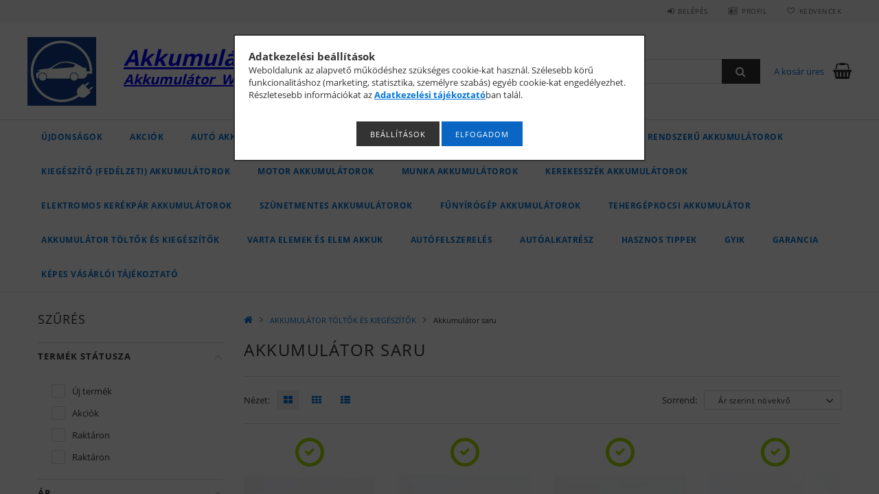

--- FILE ---
content_type: text/html; charset=UTF-8
request_url: https://www.akkumulatordepo.hu/spl/365621/Akkumulator-saru
body_size: 27524
content:
<!DOCTYPE html>
<html lang="hu">
<head>
    <meta content="width=device-width, initial-scale=1.0" name="viewport">
    <link rel="preload" href="https://www.akkumulatordepo.hu/!common_design/own/fonts/opensans/OpenSans-Bold.woff2" as="font" type="font/woff2" crossorigin>
    <link rel="preload" href="https://www.akkumulatordepo.hu/!common_design/own/fonts/opensans/OpenSans-Regular.woff2" as="font" type="font/woff2" crossorigin>
    <link rel="preload" href="https://www.akkumulatordepo.hu/!common_design/own/fonts/opensans/opensans.400.700.min.css" as="style">
    <link rel="stylesheet" href="https://www.akkumulatordepo.hu/!common_design/own/fonts/opensans/opensans.400.700.min.css" media="print" onload="this.media='all'">
    <noscript>
        <link rel="stylesheet" href="https://www.akkumulatordepo.hu/!common_design/own/fonts/opensans/opensans.400.700.min.css">
    </noscript>
    <meta charset="utf-8">
<meta name="description" content="Akkumulátor saru, AKKUMULÁTOR TÖLTŐK ÉS KIEGÉSZÍTŐK, Akkumulatordepo Akkumulátor Szaküzlet és Webáruház">
<meta name="robots" content="index, follow">
<meta http-equiv="X-UA-Compatible" content="IE=Edge">
<meta property="og:site_name" content="Akkumulatordepo Akkumulátor Szaküzlet és Webáruház" />
<meta property="og:title" content="Akkumulátor saru - AKKUMULÁTOR TÖLTŐK ÉS KIEGÉSZÍTŐK - Akkum">
<meta property="og:description" content="Akkumulátor saru, AKKUMULÁTOR TÖLTŐK ÉS KIEGÉSZÍTŐK, Akkumulatordepo Akkumulátor Szaküzlet és Webáruház">
<meta property="og:type" content="website">
<meta property="og:url" content="https://www.akkumulatordepo.hu/spl/365621/Akkumulator-saru">
<meta name="google-site-verification" content="kXqcOYM7ZKTvEBmzxECRfQ3RMTsTdzENCat6udAv_QI">
<meta name="mobile-web-app-capable" content="yes">
<meta name="apple-mobile-web-app-capable" content="yes">
<meta name="MobileOptimized" content="320">
<meta name="HandheldFriendly" content="true">

<title>Akkumulátor saru - AKKUMULÁTOR TÖLTŐK ÉS KIEGÉSZÍTŐK - Akkum</title>


<script>
var service_type="shop";
var shop_url_main="https://www.akkumulatordepo.hu";
var actual_lang="hu";
var money_len="0";
var money_thousend=" ";
var money_dec=",";
var shop_id=38651;
var unas_design_url="https:"+"/"+"/"+"www.akkumulatordepo.hu"+"/"+"!common_design"+"/"+"base"+"/"+"001500"+"/";
var unas_design_code='001500';
var unas_base_design_code='1500';
var unas_design_ver=3;
var unas_design_subver=4;
var unas_shop_url='https://www.akkumulatordepo.hu';
var responsive="yes";
var config_plus=new Array();
config_plus['product_tooltip']=1;
config_plus['cart_redirect']=1;
config_plus['money_type']='Ft';
config_plus['money_type_display']='Ft';
var lang_text=new Array();

var UNAS = UNAS || {};
UNAS.shop={"base_url":'https://www.akkumulatordepo.hu',"domain":'www.akkumulatordepo.hu',"username":'akkubolt.unas.hu',"id":38651,"lang":'hu',"currency_type":'Ft',"currency_code":'HUF',"currency_rate":'1',"currency_length":0,"base_currency_length":0,"canonical_url":'https://www.akkumulatordepo.hu/spl/365621/Akkumulator-saru'};
UNAS.design={"code":'001500',"page":'art'};
UNAS.api_auth="5342c014f7fc7c558aafad31d4f6355d";
UNAS.customer={"email":'',"id":0,"group_id":0,"without_registration":0};
UNAS.shop["category_id"]="365621";
UNAS.shop["only_private_customer_can_purchase"] = false;
 

UNAS.text = {
    "button_overlay_close": `Bezár`,
    "popup_window": `Felugró ablak`,
    "list": `lista`,
    "is_opened": `megnyitva`,
    "is_closed": `bezárva`,
    "consent_granted": `hozzájárulás megadva`,
    "consent_rejected": `hozzájárulás elutasítva`,
    "field_is_incorrect": `mező hibás`,
    "error_title": `Hiba!`,
    "product_variants": `termék változatok`,
    "product_added_to_cart": `A termék a kosárba került`,
    "product_added_to_cart_with_qty_problem": `A termékből csak [qty_added_to_cart] [qty_unit] került kosárba`,
    "product_removed_from_cart": `A termék törölve a kosárból`,
    "reg_title_name": `Név`,
    "reg_title_company_name": `Cégnév`,
    "number_of_items_in_cart": `Kosárban lévő tételek száma`,
    "cart_is_empty": `A kosár üres`,
    "cart_updated": `A kosár frissült`
};

UNAS.text["delete_from_compare"]= `Törlés összehasonlításból`;
UNAS.text["comparison"]= `Összehasonlítás`;

UNAS.text["delete_from_favourites"]= `Törlés a kedvencek közül`;
UNAS.text["add_to_favourites"]= `Kedvencekhez`;






window.lazySizesConfig=window.lazySizesConfig || {};
window.lazySizesConfig.loadMode=1;
window.lazySizesConfig.loadHidden=false;

window.dataLayer = window.dataLayer || [];
function gtag(){dataLayer.push(arguments)};
gtag('js', new Date());
</script>

<script src="https://www.akkumulatordepo.hu/!common_packages/jquery/jquery-3.2.1.js?mod_time=1683104288"></script>
<script src="https://www.akkumulatordepo.hu/!common_packages/jquery/plugins/migrate/migrate.js?mod_time=1683104288"></script>
<script src="https://www.akkumulatordepo.hu/!common_packages/jquery/plugins/tippy/popper-2.4.4.min.js?mod_time=1683104288"></script>
<script src="https://www.akkumulatordepo.hu/!common_packages/jquery/plugins/tippy/tippy-bundle.umd.min.js?mod_time=1683104288"></script>
<script src="https://www.akkumulatordepo.hu/!common_packages/jquery/plugins/autocomplete/autocomplete.js?mod_time=1751447088"></script>
<script src="https://www.akkumulatordepo.hu/!common_packages/jquery/plugins/ui/ui_slider-1.11.4.js?mod_time=1683104288"></script>
<script src="https://www.akkumulatordepo.hu/!common_packages/jquery/plugins/ui/ui_touch-punch.js?mod_time=1683104288"></script>
<script src="https://www.akkumulatordepo.hu/!common_packages/jquery/plugins/cookie/cookie.js?mod_time=1683104288"></script>
<script src="https://www.akkumulatordepo.hu/!common_packages/jquery/plugins/tools/tools-1.2.7.js?mod_time=1683104288"></script>
<script src="https://www.akkumulatordepo.hu/!common_packages/jquery/plugins/slider-pro/jquery.sliderPro-unas.min.js?mod_time=1683104288"></script>
<script src="https://www.akkumulatordepo.hu/!common_packages/jquery/plugins/lazysizes/lazysizes.min.js?mod_time=1683104288"></script>
<script src="https://www.akkumulatordepo.hu/!common_packages/jquery/own/shop_common/exploded/common.js?mod_time=1759905184"></script>
<script src="https://www.akkumulatordepo.hu/!common_packages/jquery/own/shop_common/exploded/common_overlay.js?mod_time=1759905184"></script>
<script src="https://www.akkumulatordepo.hu/!common_packages/jquery/own/shop_common/exploded/common_shop_popup.js?mod_time=1759905184"></script>
<script src="https://www.akkumulatordepo.hu/!common_packages/jquery/own/shop_common/exploded/common_start_checkout.js?mod_time=1752056245"></script>
<script src="https://www.akkumulatordepo.hu/!common_packages/jquery/own/shop_common/exploded/design_1500.js?mod_time=1725525526"></script>
<script src="https://www.akkumulatordepo.hu/!common_packages/jquery/own/shop_common/exploded/function_ajax_cart_content.js?mod_time=1759905184"></script>
<script src="https://www.akkumulatordepo.hu/!common_packages/jquery/own/shop_common/exploded/function_change_address_on_order_methods.js?mod_time=1752056245"></script>
<script src="https://www.akkumulatordepo.hu/!common_packages/jquery/own/shop_common/exploded/function_check_password.js?mod_time=1751447088"></script>
<script src="https://www.akkumulatordepo.hu/!common_packages/jquery/own/shop_common/exploded/function_check_zip.js?mod_time=1751447088"></script>
<script src="https://www.akkumulatordepo.hu/!common_packages/jquery/own/shop_common/exploded/function_compare.js?mod_time=1751447088"></script>
<script src="https://www.akkumulatordepo.hu/!common_packages/jquery/own/shop_common/exploded/function_customer_addresses.js?mod_time=1725525526"></script>
<script src="https://www.akkumulatordepo.hu/!common_packages/jquery/own/shop_common/exploded/function_delivery_point_select.js?mod_time=1751447088"></script>
<script src="https://www.akkumulatordepo.hu/!common_packages/jquery/own/shop_common/exploded/function_favourites.js?mod_time=1725525526"></script>
<script src="https://www.akkumulatordepo.hu/!common_packages/jquery/own/shop_common/exploded/function_infinite_scroll.js?mod_time=1759905184"></script>
<script src="https://www.akkumulatordepo.hu/!common_packages/jquery/own/shop_common/exploded/function_language_and_currency_change.js?mod_time=1751447088"></script>
<script src="https://www.akkumulatordepo.hu/!common_packages/jquery/own/shop_common/exploded/function_param_filter.js?mod_time=1759905184"></script>
<script src="https://www.akkumulatordepo.hu/!common_packages/jquery/own/shop_common/exploded/function_postsale.js?mod_time=1751447088"></script>
<script src="https://www.akkumulatordepo.hu/!common_packages/jquery/own/shop_common/exploded/function_product_print.js?mod_time=1725525526"></script>
<script src="https://www.akkumulatordepo.hu/!common_packages/jquery/own/shop_common/exploded/function_product_subscription.js?mod_time=1751447088"></script>
<script src="https://www.akkumulatordepo.hu/!common_packages/jquery/own/shop_common/exploded/function_recommend.js?mod_time=1751447088"></script>
<script src="https://www.akkumulatordepo.hu/!common_packages/jquery/own/shop_common/exploded/function_saved_cards.js?mod_time=1751447088"></script>
<script src="https://www.akkumulatordepo.hu/!common_packages/jquery/own/shop_common/exploded/function_saved_filter_delete.js?mod_time=1751447088"></script>
<script src="https://www.akkumulatordepo.hu/!common_packages/jquery/own/shop_common/exploded/function_search_smart_placeholder.js?mod_time=1751447088"></script>
<script src="https://www.akkumulatordepo.hu/!common_packages/jquery/own/shop_common/exploded/function_vote.js?mod_time=1725525526"></script>
<script src="https://www.akkumulatordepo.hu/!common_packages/jquery/own/shop_common/exploded/page_cart.js?mod_time=1759905184"></script>
<script src="https://www.akkumulatordepo.hu/!common_packages/jquery/own/shop_common/exploded/page_customer_addresses.js?mod_time=1759905184"></script>
<script src="https://www.akkumulatordepo.hu/!common_packages/jquery/own/shop_common/exploded/page_order_checkout.js?mod_time=1725525526"></script>
<script src="https://www.akkumulatordepo.hu/!common_packages/jquery/own/shop_common/exploded/page_order_details.js?mod_time=1725525526"></script>
<script src="https://www.akkumulatordepo.hu/!common_packages/jquery/own/shop_common/exploded/page_order_methods.js?mod_time=1760086915"></script>
<script src="https://www.akkumulatordepo.hu/!common_packages/jquery/own/shop_common/exploded/page_order_return.js?mod_time=1725525526"></script>
<script src="https://www.akkumulatordepo.hu/!common_packages/jquery/own/shop_common/exploded/page_order_send.js?mod_time=1725525526"></script>
<script src="https://www.akkumulatordepo.hu/!common_packages/jquery/own/shop_common/exploded/page_order_subscriptions.js?mod_time=1751447088"></script>
<script src="https://www.akkumulatordepo.hu/!common_packages/jquery/own/shop_common/exploded/page_order_verification.js?mod_time=1752056245"></script>
<script src="https://www.akkumulatordepo.hu/!common_packages/jquery/own/shop_common/exploded/page_product_details.js?mod_time=1751447088"></script>
<script src="https://www.akkumulatordepo.hu/!common_packages/jquery/own/shop_common/exploded/page_product_list.js?mod_time=1725525526"></script>
<script src="https://www.akkumulatordepo.hu/!common_packages/jquery/own/shop_common/exploded/page_product_reviews.js?mod_time=1751447088"></script>
<script src="https://www.akkumulatordepo.hu/!common_packages/jquery/own/shop_common/exploded/page_reg.js?mod_time=1759905184"></script>
<script src="https://www.akkumulatordepo.hu/!common_packages/jquery/plugins/hoverintent/hoverintent.js?mod_time=1683104288"></script>
<script src="https://www.akkumulatordepo.hu/!common_packages/jquery/own/shop_tooltip/shop_tooltip.js?mod_time=1759905184"></script>
<script src="https://www.akkumulatordepo.hu/!common_packages/jquery/plugins/responsive_menu/responsive_menu-unas.js?mod_time=1683104288"></script>
<script src="https://www.akkumulatordepo.hu/!common_packages/jquery/plugins/slick/slick.js?mod_time=1683104288"></script>
<script src="https://www.akkumulatordepo.hu/!common_packages/jquery/plugins/perfectscrollbar/perfect-scrollbar.jquery.min.js?mod_time=1683104288"></script>

<link href="https://www.akkumulatordepo.hu/!common_packages/jquery/plugins/autocomplete/autocomplete.css?mod_time=1683104288" rel="stylesheet" type="text/css">
<link href="https://www.akkumulatordepo.hu/!common_packages/jquery/plugins/slider-pro/css/slider-pro.min.css?mod_time=1683104288" rel="stylesheet" type="text/css">
<link href="https://www.akkumulatordepo.hu/!common_design/base/001500/css/common.css?mod_time=1760688498" rel="stylesheet" type="text/css">
<link href="https://www.akkumulatordepo.hu/!common_design/base/001500/css/page_artlist_1.css?mod_time=1696404467" rel="stylesheet" type="text/css">

<link href="https://www.akkumulatordepo.hu/spl/365621/Akkumulator-saru" rel="canonical">
<link href="https://www.akkumulatordepo.hu/shop_ordered/38651/design_pic/favicon.ico" rel="shortcut icon">
<script>
        var google_consent=1;
    
        gtag('consent', 'default', {
           'ad_storage': 'denied',
           'ad_user_data': 'denied',
           'ad_personalization': 'denied',
           'analytics_storage': 'denied',
           'functionality_storage': 'denied',
           'personalization_storage': 'denied',
           'security_storage': 'granted'
        });

    
        gtag('consent', 'update', {
           'ad_storage': 'denied',
           'ad_user_data': 'denied',
           'ad_personalization': 'denied',
           'analytics_storage': 'denied',
           'functionality_storage': 'denied',
           'personalization_storage': 'denied',
           'security_storage': 'granted'
        });

        </script>
    <script async src="https://www.googletagmanager.com/gtag/js?id=UA-24008331-1"></script>    <script>
    gtag('config', 'UA-24008331-1');

          gtag('config', 'G-KCQ1XWKPED');
                </script>
        <script>
    var google_analytics=1;

            gtag('event', 'view_item_list', {
              "currency": "HUF",
              "items": [
                                        {
                          "item_id": "AKKUSARUNK",
                          "item_name": "AKKUMULÁTOR SARU  NORMÁL MÉRET NEGATÍV",
                                                    "item_category": "AKKUMULÁTOR TÖLTŐK ÉS KIEGÉSZÍTŐK/Akkumulátor saru",                          "price": '980',
                          "list_position": 1,
                          "list_name": 'AKKUMULÁTOR TÖLTŐK ÉS KIEGÉSZÍTŐK/Akkumulátor saru'
                      }
                    ,                      {
                          "item_id": "AkkusaruE-",
                          "item_name": "Akkumulátor Saru egyenes negatív",
                                                    "item_category": "AKKUMULÁTOR TÖLTŐK ÉS KIEGÉSZÍTŐK/Akkumulátor saru",                          "price": '980',
                          "list_position": 2,
                          "list_name": 'AKKUMULÁTOR TÖLTŐK ÉS KIEGÉSZÍTŐK/Akkumulátor saru'
                      }
                    ,                      {
                          "item_id": "AKKUSARUEP",
                          "item_name": "Akkumulátor saru egyenes pozitív",
                                                    "item_category": "AKKUMULÁTOR TÖLTŐK ÉS KIEGÉSZÍTŐK/Akkumulátor saru",                          "price": '980',
                          "list_position": 3,
                          "list_name": 'AKKUMULÁTOR TÖLTŐK ÉS KIEGÉSZÍTŐK/Akkumulátor saru'
                      }
                    ,                      {
                          "item_id": "AKKUSARUPK",
                          "item_name": "AKKUMULÁTOR SARU NORMÁL MÉRET pozitív",
                                                    "item_category": "AKKUMULÁTOR TÖLTŐK ÉS KIEGÉSZÍTŐK/Akkumulátor saru",                          "price": '980',
                          "list_position": 4,
                          "list_name": 'AKKUMULÁTOR TÖLTŐK ÉS KIEGÉSZÍTŐK/Akkumulátor saru'
                      }
                    ,                      {
                          "item_id": "akkusarujap",
                          "item_name": "Akkumulátor saru  pár   japán méret",
                                                    "item_category": "AKKUMULÁTOR TÖLTŐK ÉS KIEGÉSZÍTŐK/Akkumulátor saru",                          "price": '2000',
                          "list_position": 5,
                          "list_name": 'AKKUMULÁTOR TÖLTŐK ÉS KIEGÉSZÍTŐK/Akkumulátor saru'
                      }
                    ,                      {
                          "item_id": "003536",
                          "item_name": "Akkumulátor saru gyorscsatlakozós pár",
                                                    "item_category": "AKKUMULÁTOR TÖLTŐK ÉS KIEGÉSZÍTŐK/Akkumulátor saru",                          "price": '7990',
                          "list_position": 6,
                          "list_name": 'AKKUMULÁTOR TÖLTŐK ÉS KIEGÉSZÍTŐK/Akkumulátor saru'
                      }
                                  ],
              'non_interaction': true
        });
           </script>
           <script>
        gtag('config', 'AW-966549537',{'allow_enhanced_conversions':true});
                </script>
            <script>
        var google_ads=1;

                gtag('event','remarketing', {
            'ecomm_pagetype': 'category',
            'ecomm_prodid': ["AKKUSARUNK","AkkusaruE-","AKKUSARUEP","AKKUSARUPK","akkusarujap","003536"]        });
            </script>
    
    
    
    



    
        <style>
        
            
                .header_logo_img-container img {
                    position: absolute;
                    left: 0;
                    right: 0;
                    bottom: 0;
                    top: 0;
                }
                .header_logo_1_img-wrapper {
                    padding-top: calc(100 / 100 * 100%);
                    position: relative;
                }
                .header_logo_img-wrap-1 {
                    max-width: 100%;
                    width: 100px;
                    margin: 0 auto;
                }
                
                    @media (max-width: 1023.8px) {
                        .header_logo_1_img-wrapper {
                            padding-top: calc(100 / 100 * 100%);
                        }
                        .header_logo_img-wrap-1 {
                            width: 100px;
                        }
                    }
                
                
                    @media (max-width: 767.8px){
                        .header_logo_1_img-wrapper {
                            padding-top: calc(100 / 100 * 100%);
                        }
                        .header_logo_img-wrap-1 {
                            width: 100px;
                        }
                    }
                
                
                    @media (max-width: 479.8px){
                        .header_logo_1_img-wrapper {
                            padding-top: calc(100 / 100 * 100%);
                        }
                        .header_logo_img-wrap-1 {
                            width: 100px;
                        }
                    }
                
            
        
    </style>
    

    


    
    
    
    
    
    
</head>

<body class='design_ver3 design_subver1 design_subver2 design_subver3 design_subver4' id="ud_shop_art">
<div id="image_to_cart" style="display:none; position:absolute; z-index:100000;"></div>
<div class="overlay_common overlay_warning" id="overlay_cart_add"></div>
<script>$(document).ready(function(){ overlay_init("cart_add",{"onBeforeLoad":false}); });</script>
<div class="overlay_common overlay_dialog" id="overlay_save_filter"></div>
<script>$(document).ready(function(){ overlay_init("save_filter",{"closeOnEsc":true,"closeOnClick":true}); });</script>
<div id="overlay_login_outer"></div>	
	<script>
	$(document).ready(function(){
	    var login_redir_init="";

		$("#overlay_login_outer").overlay({
			onBeforeLoad: function() {
                var login_redir_temp=login_redir_init;
                if (login_redir_act!="") {
                    login_redir_temp=login_redir_act;
                    login_redir_act="";
                }

									$.ajax({
						type: "GET",
						async: true,
						url: "https://www.akkumulatordepo.hu/shop_ajax/ajax_popup_login.php",
						data: {
							shop_id:"38651",
							lang_master:"hu",
                            login_redir:login_redir_temp,
							explicit:"ok",
							get_ajax:"1"
						},
						success: function(data){
							$("#overlay_login_outer").html(data);
							if (unas_design_ver >= 5) $("#overlay_login_outer").modal('show');
							$('#overlay_login1 input[name=shop_pass_login]').keypress(function(e) {
								var code = e.keyCode ? e.keyCode : e.which;
								if(code.toString() == 13) {		
									document.form_login_overlay.submit();		
								}	
							});	
						}
					});
								},
			top: 50,
			mask: {
	color: "#000000",
	loadSpeed: 200,
	maskId: "exposeMaskOverlay",
	opacity: 0.7
},
			closeOnClick: (config_plus['overlay_close_on_click_forced'] === 1),
			onClose: function(event, overlayIndex) {
				$("#login_redir").val("");
			},
			load: false
		});
		
			});
	function overlay_login() {
		$(document).ready(function(){
			$("#overlay_login_outer").overlay().load();
		});
	}
	function overlay_login_remind() {
        if (unas_design_ver >= 5) {
            $("#overlay_remind").overlay().load();
        } else {
            $(document).ready(function () {
                $("#overlay_login_outer").overlay().close();
                setTimeout('$("#overlay_remind").overlay().load();', 250);
            });
        }
	}

    var login_redir_act="";
    function overlay_login_redir(redir) {
        login_redir_act=redir;
        $("#overlay_login_outer").overlay().load();
    }
	</script>  
	<div class="overlay_common overlay_info" id="overlay_remind"></div>
<script>$(document).ready(function(){ overlay_init("remind",[]); });</script>

	<script>
    	function overlay_login_error_remind() {
		$(document).ready(function(){
			load_login=0;
			$("#overlay_error").overlay().close();
			setTimeout('$("#overlay_remind").overlay().load();', 250);	
		});
	}
	</script>  
	<div class="overlay_common overlay_info" id="overlay_newsletter"></div>
<script>$(document).ready(function(){ overlay_init("newsletter",[]); });</script>

<script>
function overlay_newsletter() {
    $(document).ready(function(){
        $("#overlay_newsletter").overlay().load();
    });
}
</script>
<div class="overlay_common overlay_error" id="overlay_script"></div>
<script>$(document).ready(function(){ overlay_init("script",[]); });</script>
    <script>
    $(document).ready(function() {
        $.ajax({
            type: "GET",
            url: "https://www.akkumulatordepo.hu/shop_ajax/ajax_stat.php",
            data: {master_shop_id:"38651",get_ajax:"1"}
        });
    });
    </script>
    
<div id="responsive_cat_menu"><div id="responsive_cat_menu_content"><script>var responsive_menu='$(\'#responsive_cat_menu ul\').responsive_menu({ajax_type: "GET",ajax_param_str: "cat_key|aktcat",ajax_url: "https://www.akkumulatordepo.hu/shop_ajax/ajax_box_cat.php",ajax_data: "master_shop_id=38651&lang_master=hu&get_ajax=1&type=responsive_call&box_var_name=shop_cat&box_var_already=no&box_var_responsive=yes&box_var_section=content&box_var_highlight=yes&box_var_type=normal&box_var_multilevel_id=responsive_cat_menu",menu_id: "responsive_cat_menu"});'; </script><div class="responsive_menu"><div class="responsive_menu_nav"><div class="responsive_menu_navtop"><div class="responsive_menu_back "></div><div class="responsive_menu_title ">&nbsp;</div><div class="responsive_menu_close "></div></div><div class="responsive_menu_navbottom"></div></div><div class="responsive_menu_content"><ul style="display:none;"><li><a href="https://www.akkumulatordepo.hu/shop_artspec.php?artspec=2" class="text_small">Újdonságok</a></li><li><a href="https://www.akkumulatordepo.hu/shop_artspec.php?artspec=1" class="text_small">Akciók</a></li><li><div class="next_level_arrow"></div><span class="ajax_param">908762|365621</span><a href="https://www.akkumulatordepo.hu/sct/908762/AUTO-AKKUMULATOROK-MERET-SZERINT" class="text_small has_child resp_clickable" onclick="return false;">AUTÓ AKKUMULÁTOROK MÉRET SZERINT</a></li><li><div class="next_level_arrow"></div><span class="ajax_param">261829|365621</span><a href="https://www.akkumulatordepo.hu/sct/261829/AUTO-AKKUMULATOR-MARKA-SZERINT" class="text_small has_child resp_clickable" onclick="return false;">AUTÓ AKKUMULÁTOR MÁRKA SZERINT</a></li><li><div class="next_level_arrow"></div><span class="ajax_param">769646|365621</span><a href="https://www.akkumulatordepo.hu/sct/769646/START-STOP-RENDSZERU-AKKUMULATOROK" class="text_small has_child resp_clickable" onclick="return false;">START STOP RENDSZERŰ AKKUMULÁTOROK</a></li><li><span class="ajax_param">152132|365621</span><a href="https://www.akkumulatordepo.hu/spl/152132/KIEGESZITO-FEDELZETI-AKKUMULATOROK" class="text_small resp_clickable" onclick="return false;">KIEGÉSZÍTŐ (FEDÉLZETI) AKKUMULÁTOROK</a></li><li><div class="next_level_arrow"></div><span class="ajax_param">289173|365621</span><a href="https://www.akkumulatordepo.hu/sct/289173/MOTOR-AKKUMULATOROK" class="text_small has_child resp_clickable" onclick="return false;">MOTOR AKKUMULÁTOROK</a></li><li><span class="ajax_param">298882|365621</span><a href="https://www.akkumulatordepo.hu/spl/298882/MUNKA-AKKUMULATOROK" class="text_small resp_clickable" onclick="return false;">MUNKA AKKUMULÁTOROK </a></li><li><span class="ajax_param">661925|365621</span><a href="https://www.akkumulatordepo.hu/spl/661925/KEREKESSZEK-AKKUMULATOROK" class="text_small resp_clickable" onclick="return false;">KEREKESSZÉK AKKUMULÁTOROK </a></li><li><span class="ajax_param">431720|365621</span><a href="https://www.akkumulatordepo.hu/spl/431720/ELEKTROMOS-KEREKPAR-AKKUMULATOROK" class="text_small resp_clickable" onclick="return false;">ELEKTROMOS KERÉKPÁR AKKUMULÁTOROK</a></li><li><div class="next_level_arrow"></div><span class="ajax_param">840138|365621</span><a href="https://www.akkumulatordepo.hu/sct/840138/SZUNETMENTES-AKKUMULATOROK" class="text_small has_child resp_clickable" onclick="return false;">SZÜNETMENTES AKKUMULÁTOROK </a></li><li><span class="ajax_param">950643|365621</span><a href="https://www.akkumulatordepo.hu/spl/950643/FUNYIROGEP-AKKUMULATOROK" class="text_small resp_clickable" onclick="return false;">FŰNYÍRÓGÉP AKKUMULÁTOROK</a></li><li><div class="next_level_arrow"></div><span class="ajax_param">833463|365621</span><a href="https://www.akkumulatordepo.hu/sct/833463/TEHERGEPKOCSI-AKKUMULATOR" class="text_small has_child resp_clickable" onclick="return false;">TEHERGÉPKOCSI AKKUMULÁTOR</a></li><li class="active_menu"><div class="next_level_arrow"></div><span class="ajax_param">534354|365621</span><a href="https://www.akkumulatordepo.hu/sct/534354/AKKUMULATOR-TOLTOK-ES-KIEGESZITOK" class="text_small has_child resp_clickable" onclick="return false;">AKKUMULÁTOR TÖLTŐK ÉS KIEGÉSZÍTŐK</a></li><li><div class="next_level_arrow"></div><span class="ajax_param">430960|365621</span><a href="https://www.akkumulatordepo.hu/sct/430960/Varta-elemek-es-elem-akkuk" class="text_small has_child resp_clickable" onclick="return false;">Varta elemek és elem akkuk</a></li><li><div class="next_level_arrow"></div><span class="ajax_param">407610|365621</span><a href="https://www.akkumulatordepo.hu/AUTOFELSZERELES" class="text_small has_child resp_clickable" onclick="return false;">AUTÓFELSZERELÉS</a></li><li><span class="ajax_param">482517|365621</span><a href="https://www.akkumulatordepo.hu/AUTOALKATRESZ" class="text_small resp_clickable" onclick="return false;">AUTÓALKATRÉSZ</a></li><li class="responsive_menu_item_page"><div class="next_level_arrow"></div><span class="ajax_param">9999999300800|1</span><a href="https://www.akkumulatordepo.hu/spg/300800/Hasznos-Tippek" class="text_small responsive_menu_page has_child resp_clickable" onclick="return false;" target="_top">Hasznos Tippek</a></li><li class="responsive_menu_item_page"><span class="ajax_param">9999999771710|1</span><a href="https://www.akkumulatordepo.hu/spg/771710/GYIK" class="text_small responsive_menu_page resp_clickable" onclick="return false;" target="_top">GYIK</a></li><li class="responsive_menu_item_page"><span class="ajax_param">9999999225169|1</span><a href="https://www.akkumulatordepo.hu/spg/225169/Garancia" class="text_small responsive_menu_page resp_clickable" onclick="return false;" target="_top">Garancia</a></li><li class="responsive_menu_item_page"><span class="ajax_param">9999999397306|1</span><a href="https://www.akkumulatordepo.hu/fogyaszto-barat" class="text_small responsive_menu_page resp_clickable" onclick="return false;" target="_top">Képes vásárlói tájékoztató</a></li></ul></div></div></div></div>
<div id="filter_mobile">
	<div class="filter_mobile_head">
	    <div class="filter_mobile_title">Szűrés</div>
    	<div id="filter_mobile_close"></div>
    	<div class="clear_fix"></div>
    </div>
    <div class="filter_mobile_content product-filter__content">
<div id='box_filter_content' class='box_content text_normal'>
 

 
 
 
 
 
 
 <div class='product_filter_group' id='param_product_status_group'>

 <div class='product_filter_title text_normal' id='param_product_status_title'><strong>Termék státusza </strong></div>
 <div class='product_filter_content product_filter_type_text product_filter_product_status_content text_normal ' id='param_product_status_content'>
 
 
 

 
 <div class='product_filter_text text_normal'>
 <div class='product_filter_checkbox'><span class='text_input text_input_checkbox'>
 <input type='checkbox' onclick='filter_activate_delay("");' value='new' id='product_filter_checkbox_product_status_22af645d1859cb5ca6da0c484f1f37ea'>
 </span></div>
 <div class='product_filter_text_inner'>
 <label for='product_filter_checkbox_product_status_22af645d1859cb5ca6da0c484f1f37ea' class='product_filter_link text_normal'>
 Új termék
 </label>
 </div>
 
 <div class='clear_fix'></div>
 </div>
 

 

 

 
 
 
 

 
 <div class='product_filter_text text_normal'>
 <div class='product_filter_checkbox'><span class='text_input text_input_checkbox'>
 <input type='checkbox' onclick='filter_activate_delay("");' value='sale' id='product_filter_checkbox_product_status_e70b59714528d5798b1c8adaf0d0ed15'>
 </span></div>
 <div class='product_filter_text_inner'>
 <label for='product_filter_checkbox_product_status_e70b59714528d5798b1c8adaf0d0ed15' class='product_filter_link text_normal'>
 Akciók
 </label>
 </div>
 
 <div class='clear_fix'></div>
 </div>
 

 

 

 
 
 
 

 
 <div class='product_filter_text text_normal'>
 <div class='product_filter_checkbox'><span class='text_input text_input_checkbox'>
 <input type='checkbox' onclick='filter_activate_delay("");' value='in_stock' id='product_filter_checkbox_product_status_22443d20c0935036ad6700ba738256e6'>
 </span></div>
 <div class='product_filter_text_inner'>
 <label for='product_filter_checkbox_product_status_22443d20c0935036ad6700ba738256e6' class='product_filter_link text_normal'>
 Raktáron
 </label>
 </div>
 
 <div class='clear_fix'></div>
 </div>
 

 

 

 
 
 
 

 
 <div class='product_filter_text text_normal'>
 <div class='product_filter_checkbox'><span class='text_input text_input_checkbox'>
 <input type='checkbox' onclick='filter_activate_delay("");' value='article_status_1' id='product_filter_checkbox_product_status_54ff0be3cbf37f0608f2ae6ecff4a9ac'>
 </span></div>
 <div class='product_filter_text_inner'>
 <label for='product_filter_checkbox_product_status_54ff0be3cbf37f0608f2ae6ecff4a9ac' class='product_filter_link text_normal'>
 Raktáron
 </label>
 </div>
 
 <div class='clear_fix'></div>
 </div>
 

 

 

 
 
 

 
 

 
 </div>

 </div>
 
 
 

 
 
 
 <div class='product_filter_div bg_color_dark3'></div>
 <div class='product_filter_group' id='param_price_group'>

 <div class='product_filter_title text_normal' id='param_price_title'><strong>Ár </strong></div>
 <div class='product_filter_content product_filter_type_num product_filter_price_content text_normal ' id='param_price_content'>
 

 
 <div class='product_filter_num border_1 bg_color_light1' id='product_filter_num_price'></div>
 <div class='product_filter_num_text text_normal'>980 Ft - 7 990 Ft</div>
 <input type='hidden' class='akt_min' value='980'><input type='hidden' class='akt_max' value='7990'><input type='hidden' class='base_min' value='980'><input type='hidden' class='base_max' value='7990'><input type='hidden' class='text_before' value=''><input type='hidden' class='text_after' value=' Ft'><input type='hidden' class='decimal_length' value='0'>
 
 </div>

 </div>
 
 
 


<script>
var filter_box_allow_value_count=2;
var filter_activate_timer=null;
var filter_activate_loaded=1;
var clicked_param_id=0;
var clicked_param_value="";
var filter_get;
function filter_activate_delay(prefix){
		if (filter_activate_timer) clearTimeout(filter_activate_timer);
		if (filter_activate_loaded!=1) {
			filter_activate_timer = setTimeout(function() {filter_activate_delay(prefix)},300);		} else {
			filter_activate_timer = setTimeout(function() {filter_activate(prefix)},300);		}
}
function filter_activate(prefix) {
	filter_get="";
	filter_activate_loaded=0
	var temp_filter_get="";
	var temp_filter_active=0;
	$("#"+prefix+"param_product_status_content input:not(.js-product-filter-input-ignore)").each(function(index, value) {
		if ($(this).prop("checked")==true) {
			$(this).parent().parent().parent().addClass("product_filter_checked");
			temp_filter_active=1;
			if (temp_filter_get!="") temp_filter_get+="|";
			temp_filter_get+=$(this).val().replace(/:/g,"&#58;");
		} else {
			$(this).parent().parent().parent().removeClass("product_filter_checked");
		}
	});
	if (temp_filter_active==1) {
		$("#"+prefix+"param_product_status_content").addClass("product_filter_content_checked");
		$("#"+prefix+"param_product_status_content").parent(".product_filter_group").addClass("product_filter_group_checked");
	} else {
		$("#"+prefix+"param_product_status_content").removeClass("product_filter_content_checked");
		$("#"+prefix+"param_product_status_content").parent(".product_filter_group").removeClass("product_filter_group_checked");
	}
	if (temp_filter_get!="") {
		if (filter_get!="") filter_get+="\\"
		filter_get+="product_status:"+temp_filter_get
	}
	if ($("#"+prefix+"param_price_content .akt_min").val()!=980 || $("#"+prefix+"param_price_content .akt_max").val()!=7990) {
		if (filter_get!="") filter_get+="\\"
		filter_get+="price:"+$("#"+prefix+"param_price_content .akt_min").val()+"~"+$("#"+prefix+"param_price_content .akt_max").val()
	}
	if (filter_get!="") {
		temp_url="https://www.akkumulatordepo.hu/spl/365621/Akkumulator-saru?cat=365621&filter="+encodeURIComponent(filter_get.replace(/&/g,'&amp;').replace(/"/g,'&quot;')).replace(/%3A/g,':').replace(/%2F/g,'/');
		temp_url_state="https://www.akkumulatordepo.hu/spl/365621/Akkumulator-saru?cat=365621&filter="+encodeURIComponent(filter_get.replace(/&/g,'&amp;').replace(/"/g,'&quot;')).replace(/%3A/g,':').replace(/%5C/g,'\\');
	} else {
		temp_url="https://www.akkumulatordepo.hu/spl/365621/Akkumulator-saru?cat=365621&filter=";
		temp_url_state="https://www.akkumulatordepo.hu/spl/365621/Akkumulator-saru?cat=365621&filter=";
	}
	$("#page_content_outer").html("<div class='page_content_ajax'></div>");
if (filter_box_allow_value_count==2) {
 $('.product_filter_value_count_refresh:not(.product_filter_'+clicked_param_id+'_value):not(.product_filter_checked)').removeClass('product_filter_value_enabled');
 $('.product_filter_value_count_refresh:not(.product_filter_'+clicked_param_id+'_value):not(.product_filter_checked)').addClass('product_filter_value_disabled');
 $('.product_filter_value_count_refresh.product_filter_value_disabled .product_filter_checkbox input').prop('disabled',true);
 if (clicked_param_id>0) {
	 $('.product_filter_value_count_refresh.product_filter_'+clicked_param_id+'_value .product_filter_checkbox input').prop('disabled',true);
	 $('.product_filter_value_count_refresh.product_filter_'+clicked_param_id+'_value').addClass('product_filter_value_refreshing_disabled');
	 $('.product_filter_value_count_refresh.product_filter_'+clicked_param_id+'_value_'+clicked_param_value).addClass('product_filter_value_refreshing');
 }
}
	$(document).trigger("filterProductlistRefreshing");
	$.ajax({
		type: "GET",
		async: true,
		url: "https://www.akkumulatordepo.hu/spl/365621/Akkumulator-saru",
		data: {
			clicked_param_id:clicked_param_id,
			filter:filter_get,
			ajax_filter:"1",
			ajax_nodesign:"1"
		},
		success: function(result){
			$('.product_filter_value_count_refresh.product_filter_value_refreshing_disabled.product_filter_value_enabled .product_filter_checkbox input').prop('disabled',false);
			$('.product_filter_value_count_refresh').removeClass('product_filter_value_refreshing_disabled');
			$('.product_filter_value_count_refresh').removeClass('product_filter_value_refreshing');
			clicked_param_id=0;
			clicked_param_value="";
			filter_activate_loaded=1;
	 $(document).trigger("filterProductlistRefreshed");
			if (result.indexOf("</html")==-1) $("#page_content_outer").html(result);
		}
	});
 $("#"+prefix+"box_filter_content .product_filter_delete_all_outer").css("display","none");
 var filter_delete_enabled = 0;
 $("#"+prefix+"box_filter_content .product_filter_content").each(function(){
 if ($(this).hasClass("product_filter_content_checked")) {
 $("#"+prefix+"box_filter_content .product_filter_delete_all_outer").css("display","block");
 filter_delete_enabled = 1;
 return false;
 }
 });
 (filter_delete_enabled == 1) ? $(document).trigger("filterDeleteEnabled") : $(document).trigger("filterDeleteDisabled");
}
function filter_icon_click(filter_this) {
 if (filter_this.children("input").prop("checked")==true) {
 	filter_this.children("input").prop("checked",false);
	} else {
 	filter_this.children("input").prop("checked",true);
	}
}
function filter_icon(filter_this) {
 if (filter_this.children("input").prop("checked")!=true) {
 	filter_this.addClass("product_filter_icon_unchecked_grayscale");
 	filter_this.addClass("product_filter_icon_unchecked");
 	filter_this.removeClass("product_filter_icon_checked");
	} else {
 	filter_this.removeClass("product_filter_icon_unchecked_grayscale");
 	filter_this.removeClass("product_filter_icon_unchecked");
 	filter_this.addClass("product_filter_icon_checked");
	}
}
$(document).ready(function(){
	var checkbox_on=0;
	$("#box_filter_content .product_filter_content").each(function(){
		if ($(this).find("input").prop("checked")==true || $(this).hasClass("product_filter_content_checked")) {
			checkbox_on=1;
			return false;
		}
	});
	if (checkbox_on==1 && checkbox_on_already!=1) {
 filter_activate("");
 var checkbox_on_already=1
	}
	if (checkbox_on==1) {
 $("#box_filter_content .product_filter_delete_all_outer").css("display","block");
 $(document).trigger("filterDeleteEnabled");
	}else{
 $("#box_filter_content .product_filter_delete_all_outer").css("display","none");
	 $(document).trigger("filterDeleteDisabled");
	}
});
$(function() {
const $param_price_content = $("#param_price_content");
	$param_price_content.find(".product_filter_num").slider({
		range: true,
		min: 980,
		max: 7990,
		values: [ 980, 7990 ],
		slide: function( event, ui ) {
			$param_price_content.find(".product_filter_num_text").html(number_format(ui.values[0]*1,money_len,money_dec,money_thousend)+" Ft - "+number_format(ui.values[1]*1,money_len,money_dec,money_thousend)+" Ft")
			$param_price_content.find(".akt_min" ).val(ui.values[0])
			$param_price_content.find(".akt_max" ).val(ui.values[1])
	$param_price_content.find(".product_filter_num_from").val(number_format(ui.values[0]*1,money_len,".",""))
	$param_price_content.find(".product_filter_num_to").val(number_format(ui.values[1]*1,money_len,".",""))
		},
		change: function( event, ui ) {
			filter_activate_delay("");
			if (ui.values[0]>980 || ui.values[1]<7990) {
 $param_price_content.addClass("product_filter_content_checked");
	 $param_price_content.parent(".product_filter_group").addClass("product_filter_group_checked");
			} else {
 $param_price_content.removeClass("product_filter_content_checked");
	 $param_price_content.parent(".product_filter_group").removeClass("product_filter_group_checked");
			}
		}
	});
	$(".ui-slider-range").addClass("bg_color_dark3");
});
</script>



<div class='product_filter_delete_all_outer' style='display:none;'><button type='button' class='product_filter_delete_all' onclick='product_filter_delete_all("");'>Szűrés törlése</button></div>

</div>
</div>
</div>

<div id="container">
	

    <div id="header">
    	<div id="header_top">
        	<div id="header_top_wrap" class="row">
                <div id="money_lang" class="col-sm-4">                  
                    <div id="lang"></div>
                    <div id="money"></div>
                    <div class="clear_fix"></div>
                </div>
                <div class="col-sm-2"></div>
                <div id="header_menu" class="col-sm-6">
                	<ul class="list-inline">
	                    <li class="list-inline-item login">
    
        
            
                <script>
                    function overlay_login() {
                        $(document).ready(function(){
                            $("#overlay_login_outer").overlay().load();
                        });
                    }
                </script>
                <a href="javascript:overlay_login();" class="menu_login">Belépés</a>
            

            
        

        

        

        

    
</li>
        	            <li class="list-inline-item profil"><a href="https://www.akkumulatordepo.hu/shop_order_track.php">Profil</a></li>
                        <li class="list-inline-item fav"><a href="https://www.akkumulatordepo.hu/shop_order_track.php?tab=favourites">Kedvencek</a></li>
                        <li class="list-inline-item saved_filters"></li>
                        <li class="list-inline-item compare"></li>
                    </ul>
                </div>
                <div class="clear_fix"></div>
        	</div>
        </div>
        
    	<div id="header_content">
        	<div id="header_content_wrap">
                <div id="logo">



    

    
        <div id="header_logo_img" class="js-element header_logo_img-container" data-element-name="header_logo">
            
                
                    <div class="header_logo_img-wrap header_logo_img-wrap-1">
                        <div class="header_logo_1_img-wrapper">
                            <a href="https://www.akkumulatordepo.hu/">
                            <picture>
                                
                                <source media="(max-width: 479.8px)" srcset="https://www.akkumulatordepo.hu/!common_design/custom/akkubolt.unas.hu/element/layout_hu_header_logo-300x100_2_default.jpg?time=1696058881, https://www.akkumulatordepo.hu/!common_design/custom/akkubolt.unas.hu/element/layout_hu_header_logo-300x100_2_default_retina.jpg?time=1696058881 2x">
                                <source media="(max-width: 767.8px)" srcset="https://www.akkumulatordepo.hu/!common_design/custom/akkubolt.unas.hu/element/layout_hu_header_logo-300x100_2_default.jpg?time=1696058881, https://www.akkumulatordepo.hu/!common_design/custom/akkubolt.unas.hu/element/layout_hu_header_logo-300x100_2_default_retina.jpg?time=1696058881 2x">
                                <source media="(max-width: 1023.8px)" srcset="https://www.akkumulatordepo.hu/!common_design/custom/akkubolt.unas.hu/element/layout_hu_header_logo-300x100_2_default.jpg?time=1696058881, https://www.akkumulatordepo.hu/!common_design/custom/akkubolt.unas.hu/element/layout_hu_header_logo-300x100_2_default_retina.jpg?time=1696058881 2x">
                                <img fetchpriority="high" width="100" height="100"
                                     src="https://www.akkumulatordepo.hu/!common_design/custom/akkubolt.unas.hu/element/layout_hu_header_logo-300x100_2_default.jpg?time=1696058881" alt="Akkumulatordepo Akkumulátor Szaküzlet és Webáruház"
                                     
                                     srcset="https://www.akkumulatordepo.hu/!common_design/custom/akkubolt.unas.hu/element/layout_hu_header_logo-300x100_2_default_retina.jpg?time=1696058881 2x"
                                     
                                >
                            </picture>
                            </a>
                        </div>
                    </div>
                
                
            
        </div>
    

</div>
                <div id="header_banner">







    <script>
        $(document ).ready(function($) {
            var slider = $('#header_banner_slider-pro').sliderPro({
                init: function( event ) {
                    $('.header_banner-wrapper').addClass('init');

                    setTimeout(function() {
                        $('.sp-nav-btn').removeClass('invisible');
                    }, 1500);
                },
                width: 360,
                height: 100,
                autoHeight: true,
                responsive: true,
                
                arrows: false,
                
                buttons: false,
                loop: false,
                touchSwipe: false,
                
                waitForLayers: true,
                keyboardOnlyOnFocus: true,
                autoScaleLayers: true,
                centerImage: true,
                
                
                autoplay: false
                
                
                
            });
            
        });
    </script>
    <div class="js-element header_banner-wrapper" data-element-name="header_banner">
        <div id="header_banner_slider-pro" class="slider-pro">
            <div class="sp-slides">
                
                <div class="sp-slide">
                    

                    

                    <p><span style="color: #0000ff; font-size: 24pt;"><strong><em><span style="text-decoration: underline;"></span></em></strong></span></p>
<p><span style="color: #0000ff; font-size: 24pt;"><strong><em><span style="text-decoration: underline;">AkkumulátorDepo.hu</span></em></strong></span></p>
<p><span style="color: #0000ff; font-size: 24pt;"><strong><em><span style="text-decoration: underline; font-size: 20px;">Akkumulátor  Webáruház</span></em></strong></span></p>
<p><span style="color: #0000ff; font-size: 24pt;"><strong><em><span style="text-decoration: underline;"></span></em></strong></span></p>
                </div>
                
            </div>
        </div>
    </div>

</div>
                <div id="header_content_right">
	                <div id="search"><div id="box_search_content" class="box_content browser-is-chrome">
    <form name="form_include_search" id="form_include_search" action="https://www.akkumulatordepo.hu/shop_search.php" method="get">
        <div class="box_search_field">
            <input data-stay-visible-breakpoint="1000" name="search" id="box_search_input" type="text" pattern=".{3,100}"
                   maxlength="100" class="text_small ac_input js-search-input" title="Hosszabb kereső kifejezést írjon be!"
                   placeholder="Keresés" autocomplete="off"
                   required
            >
        </div>
        <button class="box_search_button fa fa-search" type="submit" title="Keresés"></button>
    </form>
</div>
<script>
/* CHECK SEARCH INPUT CONTENT  */
function checkForInput(element) {
    let thisEl = $(element);
    let tmpval = thisEl.val();
    thisEl.toggleClass('not-empty', tmpval.length >= 1);
    thisEl.toggleClass('search-enable', tmpval.length >= 3);
}
/* CHECK SEARCH INPUT CONTENT  */
$('#box_search_input').on('blur change keyup', function() {
    checkForInput(this);
});
</script>
<script>
    $(document).ready(function(){
        $(document).on('smartSearchInputLoseFocus', function(){
            if ($('.js-search-smart-autocomplete').length>0) {
                setTimeout(function () {
                    let height = $(window).height() - ($('.js-search-smart-autocomplete').offset().top - $(window).scrollTop()) - 20;
                    $('.search-smart-autocomplete').css('max-height', height + 'px');
                }, 300);
            }
        });
    });
</script></div>
                    <div id="cart"><div id='box_cart_content' class='box_content'>




<div id="box_cart_content_full">
    <div class='box_cart_item'>
        <a href="https://www.akkumulatordepo.hu/shop_cart.php">
    
                
    
                
                    <span class='box_cart_empty'>A kosár üres</span>
                    
                
    
        </a>
    </div>
    
    	
    
</div>


<div class="box_cart_itemlist">
    
    <div class="box_cart_itemlist_list">
        
    </div>
    
    
    <div class="box_cart_sum_row">
        
            <div class='box_cart_price_label'>Összesen:</div>
        
        
            <div class='box_cart_price'><span class='text_color_fault'>0 Ft</span></div>
        
        <div class='clear_fix'></div>
	</div>

    
    <div class='box_cart_button'><input name="Button" type="button" value="Megrendelés" onclick="location.href='https://www.akkumulatordepo.hu/shop_cart.php'"></div>
    
    
</div>



</div>


    <script>
        $("#box_cart_content_full").click(function() {
            document.location.href="https://www.akkumulatordepo.hu/shop_cart.php";
        });
		$(document).ready (function() {
			$('#cart').hoverIntent({
                over: function () {
                    $(this).find('.box_cart_itemlist').stop(true).slideDown(400, function () {
                        $('.box_cart_itemlist_list').perfectScrollbar();
                    });
                },
                out: function () {
                    $(this).find('.box_cart_itemlist').slideUp(400);
                },
                interval: 100,
                sensitivity: 6,
                timeout: 1000
            });
		});
    </script>
</div>
                </div>
                <div class="clear_fix"></div>
        	</div>
        </div>	
        
        <div id="header_bottom">
        	<div id="header_bottom_wrap">
               	<ul id="mainmenu">
                	
<li class="catmenu_spec" data-id="new">
    <a href="https://www.akkumulatordepo.hu/shop_artspec.php?artspec=2">Újdonságok</a>

    
</li>

<li class="catmenu_spec" data-id="akcio">
    <a href="https://www.akkumulatordepo.hu/shop_artspec.php?artspec=1">Akciók</a>

    
</li>

<li data-id="908762">
    <a href="https://www.akkumulatordepo.hu/sct/908762/AUTO-AKKUMULATOROK-MERET-SZERINT">AUTÓ AKKUMULÁTOROK MÉRET SZERINT</a>

    
	<div class="catmenu_lvl2_outer">
        <ul class="catmenu_lvl2 ">
        	
	
	<li data-id="884796">
    	<a href="https://www.akkumulatordepo.hu/sct/884796/12-V-40-Ah-100-Ah-azsiai-meret">12 V 40 Ah - 100 Ah ázsiai méret</a>
		


<ul class="catmenu_lvl3"> 
	
	<li data-id="698683">
    	<a href="https://www.akkumulatordepo.hu/35-50-Ah">35-50 Ah</a>
	</li>
	
	<li data-id="100537">
    	<a href="https://www.akkumulatordepo.hu/55-70-Ah">55-80 Ah</a>
	</li>
	
	<li data-id="131622">
    	<a href="https://www.akkumulatordepo.hu/90-100-Ah">90-100 Ah</a>
	</li>
	
    

</ul>

	</li>
	
	<li data-id="513889">
    	<a href="https://www.akkumulatordepo.hu/spl/513889/12-V-40-44-Ah-175175190-mm">12 V 40-44 Ah 175*175*190 mm</a>
		
	</li>
	
	<li data-id="391641">
    	<a href="https://www.akkumulatordepo.hu/spl/391641/12-V-40-55-Ah-207-mm-Eu">12 V 40-55 Ah 207 mm Eu</a>
		
	</li>
	
	<li data-id="526628">
    	<a href="https://www.akkumulatordepo.hu/sct/526628/12-V-55-69-Ah-241-mm-Eu">12 V 55-69 Ah 241 mm Eu</a>
		


<ul class="catmenu_lvl3"> 
	
	<li data-id="239334">
    	<a href="https://www.akkumulatordepo.hu/54-56-Ah">54-56 Ah</a>
	</li>
	
	<li data-id="845791">
    	<a href="https://www.akkumulatordepo.hu/60-67-Ah">60-67 Ah</a>
	</li>
	
    

</ul>

	</li>
	
	<li data-id="744529">
    	<a href="https://www.akkumulatordepo.hu/spl/744529/12-V-70-80-Ah-278-mm-Eu">12 V 70-80 Ah 278 mm Eu</a>
		
	</li>
	
	<li data-id="393812">
    	<a href="https://www.akkumulatordepo.hu/spl/393812/12-V-80-90-Ah-315-mm-Eu">12 V 80-90 Ah 315 mm Eu</a>
		
	</li>
	
	<li data-id="699455">
    	<a href="https://www.akkumulatordepo.hu/spl/699455/12-V-95-100-Ah-354-mm-Eu">12 V 95-100 Ah 354 mm Eu</a>
		
	</li>
	
	<li data-id="210494">
    	<a href="https://www.akkumulatordepo.hu/spl/210494/12-V-110-Ah-394-mm-Eu">12 V 110 Ah 394 mm Eu</a>
		
	</li>
	
	<li data-id="220781">
    	<a href="https://www.akkumulatordepo.hu/spl/220781/12-V-54-90-Ah-Chevrolet-Daewoo">12 V 54-90 Ah Chevrolet-Daewoo</a>
		
	</li>
	
	<li data-id="443531">
    	<a href="https://www.akkumulatordepo.hu/spl/443531/IVECO-AKKUMULATOROK-105-Ah-120-Ah">IVECO AKKUMULÁTOROK 105 Ah- 120 Ah</a>
		
	</li>
	
	<li data-id="402821">
    	<a href="https://www.akkumulatordepo.hu/sct/402821/Amerikai-Auto-Akkumulatorok">Amerikai Autó Akkumulátorok</a>
		


<ul class="catmenu_lvl3"> 
	
	<li data-id="510731">
    	<a href="https://www.akkumulatordepo.hu/spl/510731/Rocket">Rocket</a>
	</li>
	
	<li data-id="218750">
    	<a href="https://www.akkumulatordepo.hu/spl/218750/Exide">Exide</a>
	</li>
	
	<li data-id="944561">
    	<a href="https://www.akkumulatordepo.hu/spl/944561/Optima">Optima</a>
	</li>
	
    

</ul>

	</li>
	

        </ul>
        
	</div>
    
</li>

<li data-id="261829">
    <a href="https://www.akkumulatordepo.hu/sct/261829/AUTO-AKKUMULATOR-MARKA-SZERINT">AUTÓ AKKUMULÁTOR MÁRKA SZERINT</a>

    
	<div class="catmenu_lvl2_outer">
        <ul class="catmenu_lvl2 ">
        	
	
	<li data-id="709428">
    	<a href="https://www.akkumulatordepo.hu/A-B-S">A.B.S</a>
		
	</li>
	
	<li data-id="842567">
    	<a href="https://www.akkumulatordepo.hu/spl/842567/BANNER">BANNER</a>
		
	</li>
	
	<li data-id="150109">
    	<a href="https://www.akkumulatordepo.hu/spl/150109/EXIDE">EXIDE</a>
		
	</li>
	
	<li data-id="430460">
    	<a href="https://www.akkumulatordepo.hu/spl/430460/ELECTRIC-POWER">ELECTRIC POWER</a>
		
	</li>
	
	<li data-id="447899">
    	<a href="https://www.akkumulatordepo.hu/spl/447899/FORSE">FORSE</a>
		
	</li>
	
	<li data-id="603315">
    	<a href="https://www.akkumulatordepo.hu/JAsz-Akku2">JÁSZ AKKU</a>
		
	</li>
	
	<li data-id="568347">
    	<a href="https://www.akkumulatordepo.hu/KRAFTMANN">KRAFTMANN</a>
		
	</li>
	
	<li data-id="145473">
    	<a href="https://www.akkumulatordepo.hu/spl/145473/ROCKET">ROCKET</a>
		
	</li>
	
	<li data-id="895119">
    	<a href="https://www.akkumulatordepo.hu/spl/895119/VARTA">VARTA</a>
		
	</li>
	
	<li data-id="731866">
    	<a href="https://www.akkumulatordepo.hu/spl/731866/ZAP">ZAP</a>
		
	</li>
	

        </ul>
        
	</div>
    
</li>

<li data-id="769646">
    <a href="https://www.akkumulatordepo.hu/sct/769646/START-STOP-RENDSZERU-AKKUMULATOROK">START STOP RENDSZERŰ AKKUMULÁTOROK</a>

    
	<div class="catmenu_lvl2_outer">
        <ul class="catmenu_lvl2 ">
        	
	
	<li data-id="235196">
    	<a href="https://www.akkumulatordepo.hu/AGM-TECHNOLOGIA">AGM TECHNOLÓGIA</a>
		


<ul class="catmenu_lvl3"> 
	
	<li data-id="543961">
    	<a href="https://www.akkumulatordepo.hu/50-60-Ah">50-62 Ah</a>
	</li>
	
	<li data-id="628494">
    	<a href="https://www.akkumulatordepo.hu/70-72-Ah">70-72 Ah</a>
	</li>
	
	<li data-id="391389">
    	<a href="https://www.akkumulatordepo.hu/80-82-Ah">80-82 Ah</a>
	</li>
	
	<li data-id="925578">
    	<a href="https://www.akkumulatordepo.hu/95-96-Ah">95-96 Ah</a>
	</li>
	
	<li data-id="782126">
    	<a href="https://www.akkumulatordepo.hu/105-106-AH">105-106 Ah</a>
	</li>
	
    

</ul>

	</li>
	
	<li data-id="953781">
    	<a href="https://www.akkumulatordepo.hu/EFB-TECHNOLOGIA">EFB TECHNOLÓGIA</a>
		


<ul class="catmenu_lvl3"> 
	
	<li data-id="801609">
    	<a href="https://www.akkumulatordepo.hu/EFB-50-60-Ah"> 50-60 Ah</a>
	</li>
	
	<li data-id="910175">
    	<a href="https://www.akkumulatordepo.hu/65-70-Ah">65-70 Ah</a>
	</li>
	
	<li data-id="293938">
    	<a href="https://www.akkumulatordepo.hu/75-80-AH">75-80 Ah</a>
	</li>
	
	<li data-id="530864">
    	<a href="https://www.akkumulatordepo.hu/100-105-Ah">100-105 Ah</a>
	</li>
	
    

</ul>

	</li>
	
	<li data-id="261669">
    	<a href="https://www.akkumulatordepo.hu/spl/261669/START-STOP-AKKUMULATOROK-JAPAN-ES-AZSIAI-GEPJARMUV">START-STOP AKKUMULÁTOROK JAPÁN ÉS ÁZSIAI GÉPJÁRMŰVEKBE</a>
		
	</li>
	
	<li data-id="162549">
    	<a href="https://www.akkumulatordepo.hu/spl/162549/BANNER-RUNNING-BULL">BANNER RUNNING BULL</a>
		
	</li>
	
	<li data-id="447149">
    	<a href="https://www.akkumulatordepo.hu/spl/447149/VARTA-AGM-EFB">VARTA (AGM, EFB)</a>
		
	</li>
	
	<li data-id="410222">
    	<a href="https://www.akkumulatordepo.hu/BOSCH-AGMEFB">BOSCH (AGM,EFB)</a>
		
	</li>
	
	<li data-id="432001">
    	<a href="https://www.akkumulatordepo.hu/spl/432001/EXIDE-AGM-EFB">EXIDE (AGM-EFB)</a>
		
	</li>
	
	<li data-id="434300">
    	<a href="https://www.akkumulatordepo.hu/ROCKET-AGM-EFB">ROCKET (AGM-EFB)</a>
		
	</li>
	
	<li data-id="584158">
    	<a href="https://www.akkumulatordepo.hu/spl/584158/KRAFTMANN-EFBAGM">KRAFTMANN EFB,AGM</a>
		
	</li>
	
	<li data-id="850337">
    	<a href="https://www.akkumulatordepo.hu/ELECTRIC-POWER-EFB">ELECTRIC POWER (EFB-AGM)</a>
		
	</li>
	
	<li data-id="845229">
    	<a href="https://www.akkumulatordepo.hu/spl/845229/DYNAC-AGM-EFB">DYNAC (AGM-EFB)</a>
		
	</li>
	

        </ul>
        
	</div>
    
</li>

<li data-id="152132">
    <a href="https://www.akkumulatordepo.hu/spl/152132/KIEGESZITO-FEDELZETI-AKKUMULATOROK">KIEGÉSZÍTŐ (FEDÉLZETI) AKKUMULÁTOROK</a>

    
</li>

<li data-id="289173">
    <a href="https://www.akkumulatordepo.hu/sct/289173/MOTOR-AKKUMULATOROK">MOTOR AKKUMULÁTOROK</a>

    
	<div class="catmenu_lvl2_outer">
        <ul class="catmenu_lvl2 ">
        	
	
	<li data-id="334992">
    	<a href="https://www.akkumulatordepo.hu/sct/334992/Futarszolgalattal-szallithato-motor-akkumulatorok">Futárszolgálattal szállítható motor akkumulátorok</a>
		


<ul class="catmenu_lvl3"> 
	
	<li data-id="149650">
    	<a href="https://www.akkumulatordepo.hu/spl/149650/LANDPORT-HOLLAND-MOTOR-AKKUMULATOROK">LANDPORT HOLLAND MOTOR AKKUMULÁTOROK</a>
	</li>
	
	<li data-id="440832">
    	<a href="https://www.akkumulatordepo.hu/JP-MOTO">JP MOTO</a>
	</li>
	
	<li data-id="794012">
    	<a href="https://www.akkumulatordepo.hu/BANNER-BIKE-BULL">BANNER BIKE BULL</a>
	</li>
	
	<li data-id="673209">
    	<a href="https://www.akkumulatordepo.hu/EXIDE-BIKE">EXIDE BIKE</a>
	</li>
	
	<li data-id="866266">
    	<a href="https://www.akkumulatordepo.hu/INTACT">INTACT</a>
	</li>
	
    

</ul>

	</li>
	
	<li data-id="892352">
    	<a href="https://www.akkumulatordepo.hu/sct/892352/Kizarolag-szemelyes-atvetellel-vasarolhato-motor-a">Kizárólag személyes átvétellel vásárolható motor akkumulátorok</a>
		


<ul class="catmenu_lvl3"> 
	
	<li data-id="741533">
    	<a href="https://www.akkumulatordepo.hu/YB4L-B">YB4L-B</a>
	</li>
	
	<li data-id="457028">
    	<a href="https://www.akkumulatordepo.hu/YB5L-B">YB5L-B</a>
	</li>
	
	<li data-id="933359">
    	<a href="https://www.akkumulatordepo.hu/YB9-BYB9L-A2YB9L-B">YB9-B,YB9L-A2,YB9L-B</a>
	</li>
	
	<li data-id="804892">
    	<a href="https://www.akkumulatordepo.hu/YB10L-BYB10L-A2">YB10L-B,YB10L-A2</a>
	</li>
	
	<li data-id="599838">
    	<a href="https://www.akkumulatordepo.hu/YB12AL-A2YB12A-A">YB12AL-A2,YB12A-A</a>
	</li>
	
    
    <li class="catmenu_more"><a href="https://www.akkumulatordepo.hu/sct/892352/Kizarolag-szemelyes-atvetellel-vasarolhato-motor-a">Több</a></li>
    

</ul>

	</li>
	
	<li data-id="628572">
    	<a href="https://www.akkumulatordepo.hu/spl/628572/Harley-Davidson-motorkerekpar-akkumulatorok-Futars">Harley Davidson motorkerékpár akkumulátorok - Futárszolgálattal szállítható</a>
		
	</li>
	
	<li data-id="145804">
    	<a href="https://www.akkumulatordepo.hu/spl/145804/BMW-motorkerekpar-akkumulatorok-Futarszolgalattal">BMW motorkerékpár akkumulátorok - Futárszolgálattal szállítható</a>
		
	</li>
	
	<li data-id="513567">
    	<a href="https://www.akkumulatordepo.hu/spl/513567/JETSKI-Akkumulator">JETSKI Akkumulátor</a>
		
	</li>
	
	<li data-id="869955">
    	<a href="https://www.akkumulatordepo.hu/sct/869955/MOTOROSOKNAK-AJANLJUK">MOTOROSOKNAK AJÁNLJUK</a>
		


<ul class="catmenu_lvl3"> 
	
	<li data-id="756441">
    	<a href="https://www.akkumulatordepo.hu/sct/756441/Motorolajok">Motorolajok</a>
	</li>
	
	<li data-id="503936">
    	<a href="https://www.akkumulatordepo.hu/spl/503936/Revitalizalok">Revitalizálók</a>
	</li>
	
    

</ul>

	</li>
	

        </ul>
        
	</div>
    
</li>

<li data-id="298882">
    <a href="https://www.akkumulatordepo.hu/spl/298882/MUNKA-AKKUMULATOROK">MUNKA AKKUMULÁTOROK </a>

    
</li>

<li data-id="661925">
    <a href="https://www.akkumulatordepo.hu/spl/661925/KEREKESSZEK-AKKUMULATOROK">KEREKESSZÉK AKKUMULÁTOROK </a>

    
</li>

<li data-id="431720">
    <a href="https://www.akkumulatordepo.hu/spl/431720/ELEKTROMOS-KEREKPAR-AKKUMULATOROK">ELEKTROMOS KERÉKPÁR AKKUMULÁTOROK</a>

    
</li>

<li data-id="840138">
    <a href="https://www.akkumulatordepo.hu/sct/840138/SZUNETMENTES-AKKUMULATOROK">SZÜNETMENTES AKKUMULÁTOROK </a>

    
	<div class="catmenu_lvl2_outer">
        <ul class="catmenu_lvl2 ">
        	
	
	<li data-id="502329">
    	<a href="https://www.akkumulatordepo.hu/6-V">6 V</a>
		
	</li>
	
	<li data-id="669445">
    	<a href="https://www.akkumulatordepo.hu/12-V">12 V</a>
		
	</li>
	

        </ul>
        
	</div>
    
</li>

<li data-id="950643">
    <a href="https://www.akkumulatordepo.hu/spl/950643/FUNYIROGEP-AKKUMULATOROK">FŰNYÍRÓGÉP AKKUMULÁTOROK</a>

    
</li>

<li data-id="833463">
    <a href="https://www.akkumulatordepo.hu/sct/833463/TEHERGEPKOCSI-AKKUMULATOR">TEHERGÉPKOCSI AKKUMULÁTOR</a>

    
	<div class="catmenu_lvl2_outer">
        <ul class="catmenu_lvl2 ">
        	
	
	<li data-id="909071">
    	<a href="https://www.akkumulatordepo.hu/spl/909071/ELECTRIC-POWER">ELECTRIC POWER</a>
		
	</li>
	
	<li data-id="529580">
    	<a href="https://www.akkumulatordepo.hu/spl/529580/ROCKET">ROCKET</a>
		
	</li>
	
	<li data-id="842933">
    	<a href="https://www.akkumulatordepo.hu/spl/842933/VARTA-PROMOTIVE">VARTA PROMOTIVE </a>
		
	</li>
	
	<li data-id="813938">
    	<a href="https://www.akkumulatordepo.hu/spl/813938/EXIDE-HEAVY">EXIDE HEAVY</a>
		
	</li>
	

        </ul>
        
	</div>
    
</li>

<li data-id="534354">
    <a href="https://www.akkumulatordepo.hu/sct/534354/AKKUMULATOR-TOLTOK-ES-KIEGESZITOK">AKKUMULÁTOR TÖLTŐK ÉS KIEGÉSZÍTŐK</a>

    
	<div class="catmenu_lvl2_outer">
        <ul class="catmenu_lvl2 ">
        	
	
	<li data-id="476736">
    	<a href="https://www.akkumulatordepo.hu/spl/476736/AKKUMULATOR-TOLTOK-AUTOHOZ">AKKUMULÁTOR TÖLTŐK AUTÓHOZ</a>
		
	</li>
	
	<li data-id="465987">
    	<a href="https://www.akkumulatordepo.hu/spl/465987/AKKUMULATOR-TOLTOK-MOTORKEREKPARHOZ">AKKUMULÁTOR TÖLTŐK MOTORKERÉKPÁRHOZ</a>
		
	</li>
	
	<li data-id="207904">
    	<a href="https://www.akkumulatordepo.hu/CTEK-ToLTO-KIEGESZITOI">CTEK TöLTŐ KIEGÉSZÍTŐI</a>
		
	</li>
	
	<li data-id="779091">
    	<a href="https://www.akkumulatordepo.hu/POLUSBOVITO">PÓLUSBŐVÍTŐ</a>
		
	</li>
	
	<li data-id="729574">
    	<a href="https://www.akkumulatordepo.hu/spl/729574/Inditokabel">Indítókábel</a>
		
	</li>
	
	<li data-id="685991">
    	<a href="https://www.akkumulatordepo.hu/spl/685991/Akkumulator-teszterek">Akkumulátor teszterek</a>
		
	</li>
	
	<li data-id="785720">
    	<a href="https://www.akkumulatordepo.hu/spl/785720/Inditasrasegito-Bikazo">Indításrásegítő/Bikázó</a>
		
	</li>
	
	<li data-id="681473">
    	<a href="https://www.akkumulatordepo.hu/spl/681473/Tolteskiegyenlites">Töltéskiegyenlítés</a>
		
	</li>
	
	<li data-id="365621">
    	<a href="https://www.akkumulatordepo.hu/spl/365621/Akkumulator-saru">Akkumulátor saru</a>
		
	</li>
	
	<li data-id="431077">
    	<a href="https://www.akkumulatordepo.hu/MULTIMETEREK">MULTIMÉTEREK</a>
		
	</li>
	

        </ul>
        
	</div>
    
</li>

<li data-id="430960">
    <a href="https://www.akkumulatordepo.hu/sct/430960/Varta-elemek-es-elem-akkuk">Varta elemek és elem akkuk</a>

    
	<div class="catmenu_lvl2_outer">
        <ul class="catmenu_lvl2 ">
        	
	
	<li data-id="715261">
    	<a href="https://www.akkumulatordepo.hu/VARTA-elem-akkuk">VARTA tölthető elem akku</a>
		
	</li>
	
	<li data-id="878589">
    	<a href="https://www.akkumulatordepo.hu/spl/878589/VARTA-foto-es-gombelemek">VARTA fotó  és gombelemek</a>
		
	</li>
	
	<li data-id="916955">
    	<a href="https://www.akkumulatordepo.hu/spl/916955/VARTA-elem-AA-AAA">VARTA elem AA, AAA</a>
		
	</li>
	
	<li data-id="526755">
    	<a href="https://www.akkumulatordepo.hu/spl/526755/VARTA-elem-9V-D-C">VARTA elem 9V, D, C</a>
		
	</li>
	

        </ul>
        
	</div>
    
</li>

<li data-id="407610">
    <a href="https://www.akkumulatordepo.hu/AUTOFELSZERELES">AUTÓFELSZERELÉS</a>

    
	<div class="catmenu_lvl2_outer">
        <ul class="catmenu_lvl2 ">
        	
	
	<li data-id="805311">
    	<a href="https://www.akkumulatordepo.hu/BIZTONSAG">BIZTONSÁG</a>
		
	</li>
	

        </ul>
        
	</div>
    
</li>

<li data-id="482517">
    <a href="https://www.akkumulatordepo.hu/AUTOALKATRESZ">AUTÓALKATRÉSZ</a>

    
</li>

                	<li class="menu_item_plus menu_item_4 menu_item_haschild" id="menu_item_id_300800"><a href="https://www.akkumulatordepo.hu/spg/300800/Hasznos-Tippek" target="_top">Hasznos Tippek</a><ul class="menu_content_sub"><li class="menu_item_plus menu_item_1" id="menu_item_id_961264"><a href="https://www.akkumulatordepo.hu/spg/961264/Karbantartas" target="_top">Karbantartás</a></li><li class="menu_item_plus menu_item_2" id="menu_item_id_852616"><a href="https://www.akkumulatordepo.hu/spg/852616/Akku-vasarlas" target="_top">Akku vásárlás</a></li><li class="menu_item_plus menu_item_3" id="menu_item_id_582701"><a href="https://www.akkumulatordepo.hu/spg/582701/Szulfatosodas" target="_top">Szulfátosodás</a></li></ul></li><li class="menu_item_plus menu_item_5" id="menu_item_id_771710"><a href="https://www.akkumulatordepo.hu/spg/771710/GYIK" target="_top">GYIK</a></li><li class="menu_item_plus menu_item_6" id="menu_item_id_225169"><a href="https://www.akkumulatordepo.hu/spg/225169/Garancia" target="_top">Garancia</a></li><li class="menu_item_plus menu_item_7" id="menu_item_id_397306"><a href="https://www.akkumulatordepo.hu/fogyaszto-barat" target="_top">Képes vásárlói tájékoztató</a></li>
                </ul>
                <div class="clear_fix"></div>
                <div id="mobile_mainmenu">
                	<div class="mobile_mainmenu_icon" id="mobile_cat_icon"></div>
                    <div class="mobile_mainmenu_icon" id="mobile_filter_icon"></div>
                    <div class="mobile_mainmenu_icon" id="mobile_search_icon"></div>
                    <div class="mobile_mainmenu_icon" id="mobile_cart_icon"><div id="box_cart_content2">





<div class="box_cart_itemlist">
    
    
    <div class="box_cart_sum_row">
        
        
            <div class='box_cart_price'><span class='text_color_fault'>0 Ft</span></div>
        
        <div class='clear_fix'></div>
	</div>

    
    
</div>


	<div class='box_cart_item'>
        <a href='https://www.akkumulatordepo.hu/shop_cart.php'>
                

                
                    
                    
                        
                        0
                    
                
        </a>
    </div>
    
    	
    





    <script>
        $("#mobile_cart_icon").click(function() {
            document.location.href="https://www.akkumulatordepo.hu/shop_cart.php";
        });
		$(document).ready (function() {
			$('#cart').hoverIntent({
                over: function () {
                    $(this).find('.box_cart_itemlist').stop(true).slideDown(400, function () {
                        $('.box_cart_itemlist_list').perfectScrollbar();
                    });
                },
                out: function () {
                    $(this).find('.box_cart_itemlist').slideUp(400);
                },
                interval: 100,
                sensitivity: 6,
                timeout: 1000
            });
		});
    </script>
</div></div>
                </div>
        	</div>
        </div>
        
    </div>

    <div id="content">
        <div id="content_wrap" class="row">    
            
            <div id="right" class="col-sm-9">
                <div id="body">
                    <div id='breadcrumb'><a href="https://www.akkumulatordepo.hu/sct/0/" class="text_small breadcrumb_item breadcrumb_main">Főkategória</a><span class='breadcrumb_sep'> &gt;</span><a href="https://www.akkumulatordepo.hu/sct/534354/AKKUMULATOR-TOLTOK-ES-KIEGESZITOK" class="text_small breadcrumb_item">AKKUMULÁTOR TÖLTŐK ÉS KIEGÉSZÍTŐK</a><span class='breadcrumb_sep'> &gt;</span><span class="text_small breadcrumb_item">Akkumulátor saru</span></div>
                    <div id="body_title">
    <div id='title_content'>
    <h1>
        Akkumulátor saru
    </h1>
    </div>
</div>
                    <div class="clear_fix"></div>                 
                    <div id="body_container"><div id='page_content_outer'><div id='page_art_content' class='page_content'>
   
    
    
    
    
    
    
    
    
    






    <div id='page_artlist_content' class="page_content">

        <script>
<!--
function artlist_formsubmit_artlist(cikkname) {
   cart_add(cikkname,"artlist_");
}
$(document).ready(function(){
	select_base_price("artlist_AKKUSARUNK",0);
	
	select_base_price("artlist_AkkusaruE__unas__",0);
	
	select_base_price("artlist_AKKUSARUEP",0);
	
	select_base_price("artlist_AKKUSARUPK",0);
	
	select_base_price("artlist_akkusarujap",0);
	
	select_base_price("artlist_003536",0);
	
});
// -->
</script>

        

            
            <div class="page_artlist_listing_order">
                <div class='page_hr'><hr></div>
                
                <div class="page_artlist_grid">
                    <div id="choose_cat_label">Nézet:</div>
                    <div id="choose_cat_1" class="chosen_cat"><a href="javascript:location.href=location_href_with_get('change_page_design=1')" rel="nofollow" title="Nézet 1"></a></div>
                    <div id="choose_cat_2"><a href="javascript:location.href=location_href_with_get('change_page_design=2')" rel="nofollow" title="Nézet 2"></a></div>
                    <div id="choose_cat_3"><a href="javascript:location.href=location_href_with_get('change_page_design=3')" rel="nofollow" title="Nézet 3"></a></div>
                </div>
                
                
                <div class='page_artlist_order'>
                    <form name="form_art_order1" method="post">
<input name="art_order_sent" value="ok" type="hidden">

                        <div class="page_artlist_order_label">Sorrend:</div>
                        <div class="page_artlist_order_change"><select name="new_art_order" aria-label="Sorrend" class="text_normal" onchange="document.form_art_order1.submit();">
    <option value="popular" >Népszerűség szerint</option>
    <option value="name" >Név szerint (A-Z)</option>
    <option value="name_desc" >Név szerint (Z-A)</option>
    <option value="price" selected="selected">Ár szerint növekvő</option>
    <option value="price_desc" >Ár szerint csökkenő</option>
    <option value="time_desc" >Felvitel szerint (legutolsó az első)</option>
    <option value="time" >Felvitel szerint (legkorábbi az első)</option>
</select>
</div>
                    </form>

                </div>
                
                <div class='clear_fix'></div>
                <div class='page_hr'><hr></div>
                <!--page_artlist_order-->
            </div>
            

            

            <form name="form_temp_artlist">


            <div class='page_artlist_list clearfix' >

                
                    <div class='page_artlist_item_1 page_artlist_sku_AKKUSARUNK' id='page_artlist_artlist_AKKUSARUNK'>

                        <div class="page_artlist_status">
                            
                            
                            
                                
                                    <div class="page_artlist_stock_available_outer">
                                        <div class="page_artlist_stock_tooltip">Raktárkészlet: VAN</div>
                                    </div>
                                
                                
                            
                            
                            
                            
                        </div>

                        <div class='page_artlist_pic'>
                            <a href="https://www.akkumulatordepo.hu/AKKUMULATOR-SARU-NORMAL-MERET-negativ" class="page_artlist_image_link text_normal product_link_normal page_PopupTrigger" title="AKKUMULÁTOR SARU  NORMÁL MÉRET NEGATÍV" data-sku="AKKUSARUNK">
                                <picture>
                                
                                    
                                        
                                        <source srcset="https://www.akkumulatordepo.hu/img/38651/AKKUSARUNK/180x180,r/AKKUSARUNK.jpg?time=1744634875 1x,https://www.akkumulatordepo.hu/img/38651/AKKUSARUNK/360x360,r/AKKUSARUNK.jpg?time=1744634875 2x"
                                                media="(max-width: 412px)"
                                        >
                                        
                                        <img src="https://www.akkumulatordepo.hu/img/38651/AKKUSARUNK/250x250,r/AKKUSARUNK.jpg?time=1744634875" fetchpriority="high"
                                             width="250" height="250"
                                             
                                             srcset="https://www.akkumulatordepo.hu/img/38651/AKKUSARUNK/500x500,r/AKKUSARUNK.jpg?time=1744634875 2x"
                                             
                                             id="main_image_artlist_AKKUSARUNK"
                                             title="AKKUMULÁTOR SARU  NORMÁL MÉRET NEGATÍV" alt="AKKUMULÁTOR SARU  NORMÁL MÉRET NEGATÍV"
                                        >
                                    

                                    

                                
                                
                                </picture>
                            </a>
                        </div>
                        <div class='page_artlist_name'><div class='page_artlist_name_inner'><a href="https://www.akkumulatordepo.hu/AKKUMULATOR-SARU-NORMAL-MERET-negativ" class="page_artlist_name_link product_link_normal " data-sku="AKKUSARUNK">AKKUMULÁTOR SARU  NORMÁL MÉRET NEGATÍV</a></div></div>

                        <div class='page_artlist_price with-rrp'>
                            <div class='page_artlist_price_wrap'>
                                <div class='page_artlist_price_wrap_inner'>
                                    
                                        <div class="page_artlist_price_net">
                                            
                                            <strong><span id='price_net_brutto_artlist_AKKUSARUNK' class='price_net_brutto_artlist_AKKUSARUNK'>980</span> Ft</strong>
                                        </div>
                                    

                                    

                                    

                                    
                                </div>
                            </div>
                        </div>
                        

                        <input type="hidden" name="egyeb_nev1_artlist_AKKUSARUNK" value="">
<input type="hidden" name="egyeb_list1_artlist_AKKUSARUNK" value="">
<input type="hidden" name="egyeb_nev2_artlist_AKKUSARUNK" value="">
<input type="hidden" name="egyeb_list2_artlist_AKKUSARUNK" value="">
<input type="hidden" name="egyeb_nev3_artlist_AKKUSARUNK" value="">
<input type="hidden" name="egyeb_list3_artlist_AKKUSARUNK" value="">


                        <div class="page_artlist_iconrow">
                            <div class="page_artlist_detail page_artlist_iconrow_icon">
                                <div class="page_artlist_detail_inner">
                                    <div class="artlist_tooltip">Részletek</div>
                                    <a href="https://www.akkumulatordepo.hu/AKKUMULATOR-SARU-NORMAL-MERET-negativ" title="Részletek" class="product_link_normal" data-sku="AKKUSARUNK">Részletek</a>
                                </div>
                            </div>
                            
                            
                            <div class="page_artlist_addfav page_artlist_iconrow_icon">
                                <div class="page_artlist_addfav_inner">
                                    <div class="artlist_tooltip"><span id='page_artlist_func_favourites_AKKUSARUNK_text' class='page_artdet_func_favourites_text_AKKUSARUNK'>Kedvencekhez</span></div>
                                    <div class='page_artlist_func_outer page_artdet_func_favourites_outer_AKKUSARUNK' id='page_artlist_func_favourites_outer_AKKUSARUNK'>
                                        <a href='javascript:add_to_favourites("","AKKUSARUNK","page_artlist_func_favourites_AKKUSARUNK","page_artlist_func_favourites_outer_AKKUSARUNK","1206378834");' title='Kedvencekhez'
                                           class='page_artdet_func_favourites_AKKUSARUNK '
                                           id='page_artlist_func_favourites_AKKUSARUNK'
                                           
                                           aria-label="Kedvencekhez"
                                        >
                                           
                                        </a>
                                    </div>
                                </div>
                            </div>
                            
                            
                            
                            <div class="page_artlist_compare page_artlist_iconrow_icon">
                                <div class="page_artlist_compare_inner">
                                    <div class="artlist_tooltip page_artdet_func_compare_text_AKKUSARUNK"
                                         data-text-add="Összehasonlítás" data-text-delete="Törlés összehasonlításból"
                                    >
                                        
                                        Összehasonlítás
                                    </div>
                                    <a href='javascript:popup_compare_dialog("AKKUSARUNK");' title='Összehasonlítás'
                                       class='page_art_func_compare'
                                       
                                       
                                       aria-label="Összehasonlítás"
                                       
                                    >
                                        
                                    </a>
                                </div>
                            </div>
                            
                            
                            
                                <div class="page_artlist_cart_button page_artlist_iconrow_icon">
                                    <div class="page_artlist_cart_button_inner">
                                        <div class="artlist_tooltip">Kosárba</div>
                                        <a href="javascript:cart_add('AKKUSARUNK','artlist_');"  class="text_normal">Kosárba</a>
                                        <span style="display:none;"><span class="text_input"><input name="db_artlist_AKKUSARUNK" id="db_artlist_AKKUSARUNK" type="text" value="1" maxlength="7" class="text_normal page_qty_input"  data-min="1" data-max="999999" data-step="1"/></span></span>
                                    </div>
                                </div>
                            
                            
                            
                        </div>

                        

                        <div class='clear_fix'></div>

                    </div>
                
                    <div class='page_artlist_item_1 page_artlist_sku_AkkusaruE__unas__' id='page_artlist_artlist_AkkusaruE__unas__'>

                        <div class="page_artlist_status">
                            
                            
                            
                                
                                    <div class="page_artlist_stock_available_outer">
                                        <div class="page_artlist_stock_tooltip">Raktárkészlet: VAN</div>
                                    </div>
                                
                                
                            
                            
                            
                            
                        </div>

                        <div class='page_artlist_pic'>
                            <a href="https://www.akkumulatordepo.hu/Akkumulator-Saru-egyenes-pozitiv" class="page_artlist_image_link text_normal product_link_normal page_PopupTrigger" title="Akkumulátor Saru egyenes negatív" data-sku="AkkusaruE-">
                                <picture>
                                
                                    
                                        
                                        <source srcset="https://www.akkumulatordepo.hu/img/38651/AkkusaruE-/180x180,r/AkkusaruE-.jpg?time=1744634315 1x,https://www.akkumulatordepo.hu/img/38651/AkkusaruE-/360x360,r/AkkusaruE-.jpg?time=1744634315 2x"
                                                media="(max-width: 412px)"
                                        >
                                        
                                        <img src="https://www.akkumulatordepo.hu/img/38651/AkkusaruE-/250x250,r/AkkusaruE-.jpg?time=1744634315" fetchpriority="high"
                                             width="250" height="250"
                                             
                                             srcset="https://www.akkumulatordepo.hu/img/38651/AkkusaruE-/500x500,r/AkkusaruE-.jpg?time=1744634315 2x"
                                             
                                             id="main_image_artlist_AkkusaruE__unas__"
                                             title="Akkumulátor Saru egyenes negatív" alt="Akkumulátor Saru egyenes negatív"
                                        >
                                    

                                    

                                
                                
                                </picture>
                            </a>
                        </div>
                        <div class='page_artlist_name'><div class='page_artlist_name_inner'><a href="https://www.akkumulatordepo.hu/Akkumulator-Saru-egyenes-pozitiv" class="page_artlist_name_link product_link_normal " data-sku="AkkusaruE-">Akkumulátor Saru egyenes negatív</a></div></div>

                        <div class='page_artlist_price with-rrp'>
                            <div class='page_artlist_price_wrap'>
                                <div class='page_artlist_price_wrap_inner'>
                                    
                                        <div class="page_artlist_price_net">
                                            
                                            <strong><span id='price_net_brutto_artlist_AkkusaruE__unas__' class='price_net_brutto_artlist_AkkusaruE__unas__'>980</span> Ft</strong>
                                        </div>
                                    

                                    

                                    

                                    
                                </div>
                            </div>
                        </div>
                        

                        <input type="hidden" name="egyeb_nev1_artlist_AkkusaruE__unas__" value="">
<input type="hidden" name="egyeb_list1_artlist_AkkusaruE__unas__" value="">
<input type="hidden" name="egyeb_nev2_artlist_AkkusaruE__unas__" value="">
<input type="hidden" name="egyeb_list2_artlist_AkkusaruE__unas__" value="">
<input type="hidden" name="egyeb_nev3_artlist_AkkusaruE__unas__" value="">
<input type="hidden" name="egyeb_list3_artlist_AkkusaruE__unas__" value="">


                        <div class="page_artlist_iconrow">
                            <div class="page_artlist_detail page_artlist_iconrow_icon">
                                <div class="page_artlist_detail_inner">
                                    <div class="artlist_tooltip">Részletek</div>
                                    <a href="https://www.akkumulatordepo.hu/Akkumulator-Saru-egyenes-pozitiv" title="Részletek" class="product_link_normal" data-sku="AkkusaruE-">Részletek</a>
                                </div>
                            </div>
                            
                            
                            <div class="page_artlist_addfav page_artlist_iconrow_icon">
                                <div class="page_artlist_addfav_inner">
                                    <div class="artlist_tooltip"><span id='page_artlist_func_favourites_AkkusaruE__unas___text' class='page_artdet_func_favourites_text_AkkusaruE__unas__'>Kedvencekhez</span></div>
                                    <div class='page_artlist_func_outer page_artdet_func_favourites_outer_AkkusaruE__unas__' id='page_artlist_func_favourites_outer_AkkusaruE__unas__'>
                                        <a href='javascript:add_to_favourites("","AkkusaruE-","page_artlist_func_favourites_AkkusaruE__unas__","page_artlist_func_favourites_outer_AkkusaruE__unas__","1206376584");' title='Kedvencekhez'
                                           class='page_artdet_func_favourites_AkkusaruE__unas__ '
                                           id='page_artlist_func_favourites_AkkusaruE__unas__'
                                           
                                           aria-label="Kedvencekhez"
                                        >
                                           
                                        </a>
                                    </div>
                                </div>
                            </div>
                            
                            
                            
                            <div class="page_artlist_compare page_artlist_iconrow_icon">
                                <div class="page_artlist_compare_inner">
                                    <div class="artlist_tooltip page_artdet_func_compare_text_AkkusaruE__unas__"
                                         data-text-add="Összehasonlítás" data-text-delete="Törlés összehasonlításból"
                                    >
                                        
                                        Összehasonlítás
                                    </div>
                                    <a href='javascript:popup_compare_dialog("AkkusaruE-");' title='Összehasonlítás'
                                       class='page_art_func_compare'
                                       
                                       
                                       aria-label="Összehasonlítás"
                                       
                                    >
                                        
                                    </a>
                                </div>
                            </div>
                            
                            
                            
                                <div class="page_artlist_cart_button page_artlist_iconrow_icon">
                                    <div class="page_artlist_cart_button_inner">
                                        <div class="artlist_tooltip">Kosárba</div>
                                        <a href="javascript:cart_add('AkkusaruE__unas__','artlist_');"  class="text_normal">Kosárba</a>
                                        <span style="display:none;"><span class="text_input"><input name="db_artlist_AkkusaruE__unas__" id="db_artlist_AkkusaruE__unas__" type="text" value="1" maxlength="7" class="text_normal page_qty_input"  data-min="1" data-max="999999" data-step="1"/></span></span>
                                    </div>
                                </div>
                            
                            
                            
                        </div>

                        

                        <div class='clear_fix'></div>

                    </div>
                
                    <div class='page_artlist_item_1 page_artlist_sku_AKKUSARUEP' id='page_artlist_artlist_AKKUSARUEP'>

                        <div class="page_artlist_status">
                            
                            
                            
                                
                                    <div class="page_artlist_stock_available_outer">
                                        <div class="page_artlist_stock_tooltip">Raktárkészlet: VAN</div>
                                    </div>
                                
                                
                            
                            
                            
                            
                        </div>

                        <div class='page_artlist_pic'>
                            <a href="https://www.akkumulatordepo.hu/Akkumulator-saru-egyenes-negativ" class="page_artlist_image_link text_normal product_link_normal page_PopupTrigger" title="Akkumulátor saru egyenes pozitív" data-sku="AKKUSARUEP">
                                <picture>
                                
                                    
                                        
                                        <source srcset="https://www.akkumulatordepo.hu/img/38651/AKKUSARUEP/180x180,r/AKKUSARUEP.jpg?time=1744634286 1x,https://www.akkumulatordepo.hu/img/38651/AKKUSARUEP/360x360,r/AKKUSARUEP.jpg?time=1744634286 2x"
                                                media="(max-width: 412px)"
                                        >
                                        
                                        <img src="https://www.akkumulatordepo.hu/img/38651/AKKUSARUEP/250x250,r/AKKUSARUEP.jpg?time=1744634286" fetchpriority="high"
                                             width="250" height="250"
                                             
                                             srcset="https://www.akkumulatordepo.hu/img/38651/AKKUSARUEP/500x500,r/AKKUSARUEP.jpg?time=1744634286 2x"
                                             
                                             id="main_image_artlist_AKKUSARUEP"
                                             title="Akkumulátor saru egyenes pozitív" alt="Akkumulátor saru egyenes pozitív"
                                        >
                                    

                                    

                                
                                
                                </picture>
                            </a>
                        </div>
                        <div class='page_artlist_name'><div class='page_artlist_name_inner'><a href="https://www.akkumulatordepo.hu/Akkumulator-saru-egyenes-negativ" class="page_artlist_name_link product_link_normal " data-sku="AKKUSARUEP">Akkumulátor saru egyenes pozitív</a></div></div>

                        <div class='page_artlist_price with-rrp'>
                            <div class='page_artlist_price_wrap'>
                                <div class='page_artlist_price_wrap_inner'>
                                    
                                        <div class="page_artlist_price_net">
                                            
                                            <strong><span id='price_net_brutto_artlist_AKKUSARUEP' class='price_net_brutto_artlist_AKKUSARUEP'>980</span> Ft</strong>
                                        </div>
                                    

                                    

                                    

                                    
                                </div>
                            </div>
                        </div>
                        

                        <input type="hidden" name="egyeb_nev1_artlist_AKKUSARUEP" value="">
<input type="hidden" name="egyeb_list1_artlist_AKKUSARUEP" value="">
<input type="hidden" name="egyeb_nev2_artlist_AKKUSARUEP" value="">
<input type="hidden" name="egyeb_list2_artlist_AKKUSARUEP" value="">
<input type="hidden" name="egyeb_nev3_artlist_AKKUSARUEP" value="">
<input type="hidden" name="egyeb_list3_artlist_AKKUSARUEP" value="">


                        <div class="page_artlist_iconrow">
                            <div class="page_artlist_detail page_artlist_iconrow_icon">
                                <div class="page_artlist_detail_inner">
                                    <div class="artlist_tooltip">Részletek</div>
                                    <a href="https://www.akkumulatordepo.hu/Akkumulator-saru-egyenes-negativ" title="Részletek" class="product_link_normal" data-sku="AKKUSARUEP">Részletek</a>
                                </div>
                            </div>
                            
                            
                            <div class="page_artlist_addfav page_artlist_iconrow_icon">
                                <div class="page_artlist_addfav_inner">
                                    <div class="artlist_tooltip"><span id='page_artlist_func_favourites_AKKUSARUEP_text' class='page_artdet_func_favourites_text_AKKUSARUEP'>Kedvencekhez</span></div>
                                    <div class='page_artlist_func_outer page_artdet_func_favourites_outer_AKKUSARUEP' id='page_artlist_func_favourites_outer_AKKUSARUEP'>
                                        <a href='javascript:add_to_favourites("","AKKUSARUEP","page_artlist_func_favourites_AKKUSARUEP","page_artlist_func_favourites_outer_AKKUSARUEP","1206376854");' title='Kedvencekhez'
                                           class='page_artdet_func_favourites_AKKUSARUEP '
                                           id='page_artlist_func_favourites_AKKUSARUEP'
                                           
                                           aria-label="Kedvencekhez"
                                        >
                                           
                                        </a>
                                    </div>
                                </div>
                            </div>
                            
                            
                            
                            <div class="page_artlist_compare page_artlist_iconrow_icon">
                                <div class="page_artlist_compare_inner">
                                    <div class="artlist_tooltip page_artdet_func_compare_text_AKKUSARUEP"
                                         data-text-add="Összehasonlítás" data-text-delete="Törlés összehasonlításból"
                                    >
                                        
                                        Összehasonlítás
                                    </div>
                                    <a href='javascript:popup_compare_dialog("AKKUSARUEP");' title='Összehasonlítás'
                                       class='page_art_func_compare'
                                       
                                       
                                       aria-label="Összehasonlítás"
                                       
                                    >
                                        
                                    </a>
                                </div>
                            </div>
                            
                            
                            
                                <div class="page_artlist_cart_button page_artlist_iconrow_icon">
                                    <div class="page_artlist_cart_button_inner">
                                        <div class="artlist_tooltip">Kosárba</div>
                                        <a href="javascript:cart_add('AKKUSARUEP','artlist_');"  class="text_normal">Kosárba</a>
                                        <span style="display:none;"><span class="text_input"><input name="db_artlist_AKKUSARUEP" id="db_artlist_AKKUSARUEP" type="text" value="1" maxlength="7" class="text_normal page_qty_input"  data-min="1" data-max="999999" data-step="1"/></span></span>
                                    </div>
                                </div>
                            
                            
                            
                        </div>

                        

                        <div class='clear_fix'></div>

                    </div>
                
                    <div class='page_artlist_item_1 page_artlist_sku_AKKUSARUPK' id='page_artlist_artlist_AKKUSARUPK'>

                        <div class="page_artlist_status">
                            
                            
                            
                                
                                    <div class="page_artlist_stock_available_outer">
                                        <div class="page_artlist_stock_tooltip">Raktárkészlet: VAN</div>
                                    </div>
                                
                                
                            
                            
                            
                            
                        </div>

                        <div class='page_artlist_pic'>
                            <a href="https://www.akkumulatordepo.hu/AKKUMULATOR-SARU-NORMAL-MERET-pozitiv" class="page_artlist_image_link text_normal product_link_normal page_PopupTrigger" title="AKKUMULÁTOR SARU NORMÁL MÉRET pozitív" data-sku="AKKUSARUPK">
                                <picture>
                                
                                    
                                        
                                        <source srcset="https://www.akkumulatordepo.hu/img/38651/AKKUSARUPK/180x180,r/AKKUSARUPK.jpg?time=1744634812 1x,https://www.akkumulatordepo.hu/img/38651/AKKUSARUPK/360x360,r/AKKUSARUPK.jpg?time=1744634812 2x"
                                                media="(max-width: 412px)"
                                        >
                                        
                                        <img src="https://www.akkumulatordepo.hu/img/38651/AKKUSARUPK/250x250,r/AKKUSARUPK.jpg?time=1744634812" fetchpriority="high"
                                             width="250" height="250"
                                             
                                             srcset="https://www.akkumulatordepo.hu/img/38651/AKKUSARUPK/500x500,r/AKKUSARUPK.jpg?time=1744634812 2x"
                                             
                                             id="main_image_artlist_AKKUSARUPK"
                                             title="AKKUMULÁTOR SARU NORMÁL MÉRET pozitív" alt="AKKUMULÁTOR SARU NORMÁL MÉRET pozitív"
                                        >
                                    

                                    

                                
                                
                                </picture>
                            </a>
                        </div>
                        <div class='page_artlist_name'><div class='page_artlist_name_inner'><a href="https://www.akkumulatordepo.hu/AKKUMULATOR-SARU-NORMAL-MERET-pozitiv" class="page_artlist_name_link product_link_normal " data-sku="AKKUSARUPK">AKKUMULÁTOR SARU NORMÁL MÉRET pozitív</a></div></div>

                        <div class='page_artlist_price with-rrp'>
                            <div class='page_artlist_price_wrap'>
                                <div class='page_artlist_price_wrap_inner'>
                                    
                                        <div class="page_artlist_price_net">
                                            
                                            <strong><span id='price_net_brutto_artlist_AKKUSARUPK' class='price_net_brutto_artlist_AKKUSARUPK'>980</span> Ft</strong>
                                        </div>
                                    

                                    

                                    

                                    
                                </div>
                            </div>
                        </div>
                        

                        <input type="hidden" name="egyeb_nev1_artlist_AKKUSARUPK" value="">
<input type="hidden" name="egyeb_list1_artlist_AKKUSARUPK" value="">
<input type="hidden" name="egyeb_nev2_artlist_AKKUSARUPK" value="">
<input type="hidden" name="egyeb_list2_artlist_AKKUSARUPK" value="">
<input type="hidden" name="egyeb_nev3_artlist_AKKUSARUPK" value="">
<input type="hidden" name="egyeb_list3_artlist_AKKUSARUPK" value="">


                        <div class="page_artlist_iconrow">
                            <div class="page_artlist_detail page_artlist_iconrow_icon">
                                <div class="page_artlist_detail_inner">
                                    <div class="artlist_tooltip">Részletek</div>
                                    <a href="https://www.akkumulatordepo.hu/AKKUMULATOR-SARU-NORMAL-MERET-pozitiv" title="Részletek" class="product_link_normal" data-sku="AKKUSARUPK">Részletek</a>
                                </div>
                            </div>
                            
                            
                            <div class="page_artlist_addfav page_artlist_iconrow_icon">
                                <div class="page_artlist_addfav_inner">
                                    <div class="artlist_tooltip"><span id='page_artlist_func_favourites_AKKUSARUPK_text' class='page_artdet_func_favourites_text_AKKUSARUPK'>Kedvencekhez</span></div>
                                    <div class='page_artlist_func_outer page_artdet_func_favourites_outer_AKKUSARUPK' id='page_artlist_func_favourites_outer_AKKUSARUPK'>
                                        <a href='javascript:add_to_favourites("","AKKUSARUPK","page_artlist_func_favourites_AKKUSARUPK","page_artlist_func_favourites_outer_AKKUSARUPK","1206378779");' title='Kedvencekhez'
                                           class='page_artdet_func_favourites_AKKUSARUPK '
                                           id='page_artlist_func_favourites_AKKUSARUPK'
                                           
                                           aria-label="Kedvencekhez"
                                        >
                                           
                                        </a>
                                    </div>
                                </div>
                            </div>
                            
                            
                            
                            <div class="page_artlist_compare page_artlist_iconrow_icon">
                                <div class="page_artlist_compare_inner">
                                    <div class="artlist_tooltip page_artdet_func_compare_text_AKKUSARUPK"
                                         data-text-add="Összehasonlítás" data-text-delete="Törlés összehasonlításból"
                                    >
                                        
                                        Összehasonlítás
                                    </div>
                                    <a href='javascript:popup_compare_dialog("AKKUSARUPK");' title='Összehasonlítás'
                                       class='page_art_func_compare'
                                       
                                       
                                       aria-label="Összehasonlítás"
                                       
                                    >
                                        
                                    </a>
                                </div>
                            </div>
                            
                            
                            
                                <div class="page_artlist_cart_button page_artlist_iconrow_icon">
                                    <div class="page_artlist_cart_button_inner">
                                        <div class="artlist_tooltip">Kosárba</div>
                                        <a href="javascript:cart_add('AKKUSARUPK','artlist_');"  class="text_normal">Kosárba</a>
                                        <span style="display:none;"><span class="text_input"><input name="db_artlist_AKKUSARUPK" id="db_artlist_AKKUSARUPK" type="text" value="1" maxlength="7" class="text_normal page_qty_input"  data-min="1" data-max="999999" data-step="1"/></span></span>
                                    </div>
                                </div>
                            
                            
                            
                        </div>

                        

                        <div class='clear_fix'></div>

                    </div>
                
                    <div class='page_artlist_item_1 page_artlist_sku_akkusarujap' id='page_artlist_artlist_akkusarujap'>

                        <div class="page_artlist_status">
                            
                            
                            
                                
                                    <div class="page_artlist_stock_available_outer">
                                        <div class="page_artlist_stock_tooltip">Raktárkészlet: VAN</div>
                                    </div>
                                
                                
                            
                            
                            
                            
                        </div>

                        <div class='page_artlist_pic'>
                            <a href="https://www.akkumulatordepo.hu/Akkumulator-saru-erositett-japan-meret" class="page_artlist_image_link text_normal product_link_normal page_PopupTrigger" title="Akkumulátor saru  pár   japán méret" data-sku="akkusarujap">
                                <picture>
                                
                                    

                                    
                                        
                                        <source srcset="https://www.akkumulatordepo.hu/img/38651/akkusarujap/180x180,r/akkusarujap.jpg?time=1674475493 1x,https://www.akkumulatordepo.hu/img/38651/akkusarujap/324x324,r/akkusarujap.jpg?time=1674475493 1.8x"
                                                media="(max-width: 412px)"
                                        >
                                        
                                        <img src="https://www.akkumulatordepo.hu/main_pic/space.gif" data-src="https://www.akkumulatordepo.hu/img/38651/akkusarujap/250x250,r/akkusarujap.jpg?time=1674475493"
                                             width="250" height="250"
                                             
                                             class="lazyload" id="main_image_artlist_akkusarujap"
                                             title="Akkumulátor saru  pár   japán méret" alt="Akkumulátor saru  pár   japán méret"
                                        >
                                    

                                
                                
                                </picture>
                            </a>
                        </div>
                        <div class='page_artlist_name'><div class='page_artlist_name_inner'><a href="https://www.akkumulatordepo.hu/Akkumulator-saru-erositett-japan-meret" class="page_artlist_name_link product_link_normal " data-sku="akkusarujap">Akkumulátor saru  pár   japán méret</a></div></div>

                        <div class='page_artlist_price with-rrp'>
                            <div class='page_artlist_price_wrap'>
                                <div class='page_artlist_price_wrap_inner'>
                                    
                                        <div class="page_artlist_price_net">
                                            
                                            <strong><span id='price_net_brutto_artlist_akkusarujap' class='price_net_brutto_artlist_akkusarujap'>2 000</span> Ft</strong>
                                        </div>
                                    

                                    

                                    

                                    
                                </div>
                            </div>
                        </div>
                        

                        <input type="hidden" name="egyeb_nev1_artlist_akkusarujap" value="">
<input type="hidden" name="egyeb_list1_artlist_akkusarujap" value="">
<input type="hidden" name="egyeb_nev2_artlist_akkusarujap" value="">
<input type="hidden" name="egyeb_list2_artlist_akkusarujap" value="">
<input type="hidden" name="egyeb_nev3_artlist_akkusarujap" value="">
<input type="hidden" name="egyeb_list3_artlist_akkusarujap" value="">


                        <div class="page_artlist_iconrow">
                            <div class="page_artlist_detail page_artlist_iconrow_icon">
                                <div class="page_artlist_detail_inner">
                                    <div class="artlist_tooltip">Részletek</div>
                                    <a href="https://www.akkumulatordepo.hu/Akkumulator-saru-erositett-japan-meret" title="Részletek" class="product_link_normal" data-sku="akkusarujap">Részletek</a>
                                </div>
                            </div>
                            
                            
                            <div class="page_artlist_addfav page_artlist_iconrow_icon">
                                <div class="page_artlist_addfav_inner">
                                    <div class="artlist_tooltip"><span id='page_artlist_func_favourites_akkusarujap_text' class='page_artdet_func_favourites_text_akkusarujap'>Kedvencekhez</span></div>
                                    <div class='page_artlist_func_outer page_artdet_func_favourites_outer_akkusarujap' id='page_artlist_func_favourites_outer_akkusarujap'>
                                        <a href='javascript:add_to_favourites("","akkusarujap","page_artlist_func_favourites_akkusarujap","page_artlist_func_favourites_outer_akkusarujap","102505674");' title='Kedvencekhez'
                                           class='page_artdet_func_favourites_akkusarujap '
                                           id='page_artlist_func_favourites_akkusarujap'
                                           
                                           aria-label="Kedvencekhez"
                                        >
                                           
                                        </a>
                                    </div>
                                </div>
                            </div>
                            
                            
                            
                            <div class="page_artlist_compare page_artlist_iconrow_icon">
                                <div class="page_artlist_compare_inner">
                                    <div class="artlist_tooltip page_artdet_func_compare_text_akkusarujap"
                                         data-text-add="Összehasonlítás" data-text-delete="Törlés összehasonlításból"
                                    >
                                        
                                        Összehasonlítás
                                    </div>
                                    <a href='javascript:popup_compare_dialog("akkusarujap");' title='Összehasonlítás'
                                       class='page_art_func_compare'
                                       
                                       
                                       aria-label="Összehasonlítás"
                                       
                                    >
                                        
                                    </a>
                                </div>
                            </div>
                            
                            
                            
                                <div class="page_artlist_cart_button page_artlist_iconrow_icon">
                                    <div class="page_artlist_cart_button_inner">
                                        <div class="artlist_tooltip">Kosárba</div>
                                        <a href="javascript:cart_add('akkusarujap','artlist_');"  class="text_normal">Kosárba</a>
                                        <span style="display:none;"><span class="text_input"><input name="db_artlist_akkusarujap" id="db_artlist_akkusarujap" type="text" value="1" maxlength="7" class="text_normal page_qty_input"  data-min="1" data-max="999999" data-step="1"/></span></span>
                                    </div>
                                </div>
                            
                            
                            
                        </div>

                        

                        <div class='clear_fix'></div>

                    </div>
                
                    <div class='page_artlist_item_1 page_artlist_sku_003536' id='page_artlist_artlist_003536'>

                        <div class="page_artlist_status">
                            
                            
                            
                                
                                    <div class="page_artlist_stock_available_outer">
                                        <div class="page_artlist_stock_tooltip">Raktárkészlet: VAN</div>
                                    </div>
                                
                                
                            
                            
                            
                            
                        </div>

                        <div class='page_artlist_pic'>
                            <a href="https://www.akkumulatordepo.hu/Akkumulator-saru-gyorscsatlakozos-par" class="page_artlist_image_link text_normal product_link_normal page_PopupTrigger" title="Akkumulátor saru gyorscsatlakozós pár" data-sku="003536">
                                <picture>
                                
                                    

                                    
                                        
                                        <source srcset="https://www.akkumulatordepo.hu/img/38651/003536/180x180,r/003536.jpg?time=1713438594 1x,https://www.akkumulatordepo.hu/img/38651/003536/288x288,r/003536.jpg?time=1713438594 1.6x"
                                                media="(max-width: 412px)"
                                        >
                                        
                                        <img src="https://www.akkumulatordepo.hu/main_pic/space.gif" data-src="https://www.akkumulatordepo.hu/img/38651/003536/250x250,r/003536.jpg?time=1713438594"
                                             width="250" height="250"
                                             
                                             class="lazyload" id="main_image_artlist_003536"
                                             title="Akkumulátor saru gyorscsatlakozós pár" alt="Akkumulátor saru gyorscsatlakozós pár"
                                        >
                                    

                                
                                
                                </picture>
                            </a>
                        </div>
                        <div class='page_artlist_name'><div class='page_artlist_name_inner'><a href="https://www.akkumulatordepo.hu/Akkumulator-saru-gyorscsatlakozos-par" class="page_artlist_name_link product_link_normal " data-sku="003536">Akkumulátor saru gyorscsatlakozós pár</a></div></div>

                        <div class='page_artlist_price with-rrp'>
                            <div class='page_artlist_price_wrap'>
                                <div class='page_artlist_price_wrap_inner'>
                                    
                                        <div class="page_artlist_price_net">
                                            
                                            <strong><span id='price_net_brutto_artlist_003536' class='price_net_brutto_artlist_003536'>7 990</span> Ft</strong>
                                        </div>
                                    

                                    

                                    

                                    
                                </div>
                            </div>
                        </div>
                        

                        <input type="hidden" name="egyeb_nev1_artlist_003536" value="">
<input type="hidden" name="egyeb_list1_artlist_003536" value="">
<input type="hidden" name="egyeb_nev2_artlist_003536" value="">
<input type="hidden" name="egyeb_list2_artlist_003536" value="">
<input type="hidden" name="egyeb_nev3_artlist_003536" value="">
<input type="hidden" name="egyeb_list3_artlist_003536" value="">


                        <div class="page_artlist_iconrow">
                            <div class="page_artlist_detail page_artlist_iconrow_icon">
                                <div class="page_artlist_detail_inner">
                                    <div class="artlist_tooltip">Részletek</div>
                                    <a href="https://www.akkumulatordepo.hu/Akkumulator-saru-gyorscsatlakozos-par" title="Részletek" class="product_link_normal" data-sku="003536">Részletek</a>
                                </div>
                            </div>
                            
                            
                            <div class="page_artlist_addfav page_artlist_iconrow_icon">
                                <div class="page_artlist_addfav_inner">
                                    <div class="artlist_tooltip"><span id='page_artlist_func_favourites_003536_text' class='page_artdet_func_favourites_text_003536'>Kedvencekhez</span></div>
                                    <div class='page_artlist_func_outer page_artdet_func_favourites_outer_003536' id='page_artlist_func_favourites_outer_003536'>
                                        <a href='javascript:add_to_favourites("","003536","page_artlist_func_favourites_003536","page_artlist_func_favourites_outer_003536","102505657");' title='Kedvencekhez'
                                           class='page_artdet_func_favourites_003536 '
                                           id='page_artlist_func_favourites_003536'
                                           
                                           aria-label="Kedvencekhez"
                                        >
                                           
                                        </a>
                                    </div>
                                </div>
                            </div>
                            
                            
                            
                            <div class="page_artlist_compare page_artlist_iconrow_icon">
                                <div class="page_artlist_compare_inner">
                                    <div class="artlist_tooltip page_artdet_func_compare_text_003536"
                                         data-text-add="Összehasonlítás" data-text-delete="Törlés összehasonlításból"
                                    >
                                        
                                        Összehasonlítás
                                    </div>
                                    <a href='javascript:popup_compare_dialog("003536");' title='Összehasonlítás'
                                       class='page_art_func_compare'
                                       
                                       
                                       aria-label="Összehasonlítás"
                                       
                                    >
                                        
                                    </a>
                                </div>
                            </div>
                            
                            
                            
                                <div class="page_artlist_cart_button page_artlist_iconrow_icon">
                                    <div class="page_artlist_cart_button_inner">
                                        <div class="artlist_tooltip">Kosárba</div>
                                        <a href="javascript:cart_add('003536','artlist_');"  class="text_normal">Kosárba</a>
                                        <span style="display:none;"><span class="text_input"><input name="db_artlist_003536" id="db_artlist_003536" type="text" value="1" maxlength="7" class="text_normal page_qty_input"  data-min="1" data-max="999999" data-step="1"/></span></span>
                                    </div>
                                </div>
                            
                            
                            
                        </div>

                        

                        <div class='clear_fix'></div>

                    </div>
                
                

            </div>

            </form>


            <div class='clear_fix'></div>

            

            

            

            
            <div class='page_hr'><hr></div>
            <div class="page_artlist_listing_order">
                
                <div class="page_artlist_grid">
                    <div id="choose_cat_label">Nézet:</div>
                    <div id="choose_cat_1" class="chosen_cat"><a href="javascript:location.href=location_href_with_get('change_page_design=1')" rel="nofollow" title="Nézet 1"></a></div>
                    <div id="choose_cat_2"><a href="javascript:location.href=location_href_with_get('change_page_design=2')" rel="nofollow" title="Nézet 2"></a></div>
                    <div id="choose_cat_3"><a href="javascript:location.href=location_href_with_get('change_page_design=3')" rel="nofollow" title="Nézet 3"></a></div>
                </div>
                
                
                <div class='page_artlist_order'>
                    <form name="form_art_order2" method="post">
<input name="art_order_sent" value="ok" type="hidden">

                        <div class="page_artlist_order_label">Sorrend:</div>
                        <div class="page_artlist_order_change"><select name="new_art_order" aria-label="Sorrend" class="text_normal" onchange="document.form_art_order2.submit();">
    <option value="popular" >Népszerűség szerint</option>
    <option value="name" >Név szerint (A-Z)</option>
    <option value="name_desc" >Név szerint (Z-A)</option>
    <option value="price" selected="selected">Ár szerint növekvő</option>
    <option value="price_desc" >Ár szerint csökkenő</option>
    <option value="time_desc" >Felvitel szerint (legutolsó az első)</option>
    <option value="time" >Felvitel szerint (legkorábbi az első)</option>
</select>
</div>
                    </form>

                </div>
                
                <div class='clear_fix'></div>
                <div class='page_hr'><hr></div>
                <!--page_artlist_order-->
            </div>
            

        

    </div><!--page_artlist_content--><div class="clear_fix"></div>

    <script>
    jQuery(document).ready(function() {
        if (typeof initTippy == 'function') {
            initTippy();
        }
        $('.page_artlist_iconrow a').removeAttr('title');

        $('.page_artlist_item_1').each( function() {
            var compnum = $('.page_artlist_iconrow_icon', this).length;
            if (compnum == 4) {
                $('.page_artlist_iconrow_icon', this).css('width', '25%');
            }
            if (compnum == 3) {
                $('.page_artlist_iconrow_icon', this).css('width', '33.3333%');
            }
            if (compnum == 2) {
                $('.page_artlist_iconrow_icon', this).css('width', '50%');
            }
            if (compnum == 1) {
                $('.page_artlist_iconrow_icon', this).css({'width': '100%', 'border': 'none'});
            }
        });
    });
    </script>

    
    

</div><!--page_art_content--></div></div>
                    <div id="body_bottom"><!-- --></div>
                </div>
            </div>
            
            <div id="left" class="col-sm-3">
                <div id="box_left">
                
                    <div id='box_container_shop_filter' class='filter-cache-exists box_container_1'>
                    <div class="box_left_full">
                        <div class="box_left_top"><!-- --></div>
                        <div class="box_left_title">Szűrés</div>
                        <div class="box_left_container js-box-content">
<div id='reload1_box_filter_content' class='box_content text_normal'>
 

 
 
 
 
 
 
 <div class='product_filter_group' id='reload1_param_product_status_group'>

 <div class='product_filter_title text_normal' id='reload1_param_product_status_title'><strong>Termék státusza </strong></div>
 <div class='product_filter_content product_filter_type_text product_filter_product_status_content text_normal ' id='reload1_param_product_status_content'>
 
 
 

 
 <div class='product_filter_text text_normal'>
 <div class='product_filter_checkbox'><span class='text_input text_input_checkbox'>
 <input type='checkbox' onclick='filter_activate_delay("reload1_");' value='new' id='reload1_product_filter_checkbox_product_status_22af645d1859cb5ca6da0c484f1f37ea'>
 </span></div>
 <div class='product_filter_text_inner'>
 <label for='reload1_product_filter_checkbox_product_status_22af645d1859cb5ca6da0c484f1f37ea' class='product_filter_link text_normal'>
 Új termék
 </label>
 </div>
 
 <div class='clear_fix'></div>
 </div>
 

 

 

 
 
 
 

 
 <div class='product_filter_text text_normal'>
 <div class='product_filter_checkbox'><span class='text_input text_input_checkbox'>
 <input type='checkbox' onclick='filter_activate_delay("reload1_");' value='sale' id='reload1_product_filter_checkbox_product_status_e70b59714528d5798b1c8adaf0d0ed15'>
 </span></div>
 <div class='product_filter_text_inner'>
 <label for='reload1_product_filter_checkbox_product_status_e70b59714528d5798b1c8adaf0d0ed15' class='product_filter_link text_normal'>
 Akciók
 </label>
 </div>
 
 <div class='clear_fix'></div>
 </div>
 

 

 

 
 
 
 

 
 <div class='product_filter_text text_normal'>
 <div class='product_filter_checkbox'><span class='text_input text_input_checkbox'>
 <input type='checkbox' onclick='filter_activate_delay("reload1_");' value='in_stock' id='reload1_product_filter_checkbox_product_status_22443d20c0935036ad6700ba738256e6'>
 </span></div>
 <div class='product_filter_text_inner'>
 <label for='reload1_product_filter_checkbox_product_status_22443d20c0935036ad6700ba738256e6' class='product_filter_link text_normal'>
 Raktáron
 </label>
 </div>
 
 <div class='clear_fix'></div>
 </div>
 

 

 

 
 
 
 

 
 <div class='product_filter_text text_normal'>
 <div class='product_filter_checkbox'><span class='text_input text_input_checkbox'>
 <input type='checkbox' onclick='filter_activate_delay("reload1_");' value='article_status_1' id='reload1_product_filter_checkbox_product_status_54ff0be3cbf37f0608f2ae6ecff4a9ac'>
 </span></div>
 <div class='product_filter_text_inner'>
 <label for='reload1_product_filter_checkbox_product_status_54ff0be3cbf37f0608f2ae6ecff4a9ac' class='product_filter_link text_normal'>
 Raktáron
 </label>
 </div>
 
 <div class='clear_fix'></div>
 </div>
 

 

 

 
 
 

 
 

 
 </div>

 </div>
 
 
 

 
 
 
 <div class='product_filter_div bg_color_dark3'></div>
 <div class='product_filter_group' id='reload1_param_price_group'>

 <div class='product_filter_title text_normal' id='reload1_param_price_title'><strong>Ár </strong></div>
 <div class='product_filter_content product_filter_type_num product_filter_price_content text_normal ' id='reload1_param_price_content'>
 

 
 <div class='product_filter_num border_1 bg_color_light1' id='reload1_product_filter_num_price'></div>
 <div class='product_filter_num_text text_normal'>980 Ft - 7 990 Ft</div>
 <input type='hidden' class='akt_min' value='980'><input type='hidden' class='akt_max' value='7990'><input type='hidden' class='base_min' value='980'><input type='hidden' class='base_max' value='7990'><input type='hidden' class='text_before' value=''><input type='hidden' class='text_after' value=' Ft'><input type='hidden' class='decimal_length' value='0'>
 
 </div>

 </div>
 
 
 


<script>
$(document).ready(function(){
	var reload1_checkbox_on=0;
	$("#reload1_box_filter_content .product_filter_content").each(function(){
		if ($(this).find("input").prop("checked")==true || $(this).hasClass("product_filter_content_checked")) {
			reload1_checkbox_on=1;
			return false;
		}
	});
	if (reload1_checkbox_on==1 && checkbox_on_already!=1) {
 filter_activate("reload1_");
 var checkbox_on_already=1
	}
	if (reload1_checkbox_on==1) {
 $("#reload1_box_filter_content .product_filter_delete_all_outer").css("display","block");
 $(document).trigger("filterDeleteEnabled");
	}else{
 $("#reload1_box_filter_content .product_filter_delete_all_outer").css("display","none");
	 $(document).trigger("filterDeleteDisabled");
	}
});
$(function() {
const $param_price_content = $("#reload1_param_price_content");
	$param_price_content.find(".product_filter_num").slider({
		range: true,
		min: 980,
		max: 7990,
		values: [ 980, 7990 ],
		slide: function( event, ui ) {
			$param_price_content.find(".product_filter_num_text").html(number_format(ui.values[0]*1,money_len,money_dec,money_thousend)+" Ft - "+number_format(ui.values[1]*1,money_len,money_dec,money_thousend)+" Ft")
			$param_price_content.find(".akt_min" ).val(ui.values[0])
			$param_price_content.find(".akt_max" ).val(ui.values[1])
	$param_price_content.find(".product_filter_num_from").val(number_format(ui.values[0]*1,money_len,".",""))
	$param_price_content.find(".product_filter_num_to").val(number_format(ui.values[1]*1,money_len,".",""))
		},
		change: function( event, ui ) {
			filter_activate_delay("reload1_");
			if (ui.values[0]>980 || ui.values[1]<7990) {
 $param_price_content.addClass("product_filter_content_checked");
	 $param_price_content.parent(".product_filter_group").addClass("product_filter_group_checked");
			} else {
 $param_price_content.removeClass("product_filter_content_checked");
	 $param_price_content.parent(".product_filter_group").removeClass("product_filter_group_checked");
			}
		}
	});
	$(".ui-slider-range").addClass("bg_color_dark3");
});
</script>



<div class='product_filter_delete_all_outer' style='display:none;'><button type='button' class='product_filter_delete_all' onclick='product_filter_delete_all("reload1_");'>Szűrés törlése</button></div>

</div>
</div>
                        <div class="box_left_bottom"><!-- --></div>	
                    </div>
					</div><div id='box_container_shop_top' class='box_container_2'>
                    <div class="box_left_full">
                        <div class="box_left_top"><!-- --></div>
                        <div class="box_left_title">TOP termékek</div>
                        <div class="box_left_container js-box-content"><div id='box_top_content' class='box_content box_top_content'><div class='box_content_ajax' data-min-length='5'></div><script>
	$.ajax({
		type: "GET",
		async: true,
		url: "https://www.akkumulatordepo.hu/shop_ajax/ajax_box_top.php",
		data: {
			box_id:"",
			unas_page:"2",
			cat_endid:"365621",
			get_ajax:1,
			shop_id:"38651",
			lang_master:"hu"
		},
		success: function(result){
			$("#box_top_content").html(result);
		}
	});
</script>
</div></div>
                        <div class="box_left_bottom"><!-- --></div>	
                    </div>
					</div><div id='box_container_shop_art' class='box_container_3'>
                    <div class="box_left_full">
                        <div class="box_left_top"><!-- --></div>
                        <div class="box_left_title">Termékajánló</div>
                        <div class="box_left_container js-box-content"><div id='box_art_content' class='box_content box_art_content'><div class='box_content_ajax' data-min-length='5'></div><script>
	$.ajax({
		type: "GET",
		async: true,
		url: "https://www.akkumulatordepo.hu/shop_ajax/ajax_box_art.php",
		data: {
			box_id:"",
			unas_page:"2",
			cat_endid:"365621",
			get_ajax:1,
			shop_id:"38651",
			lang_master:"hu"
		},
		success: function(result){
			$("#box_art_content").html(result);
		}
	});
</script>
</div></div>
                        <div class="box_left_bottom"><!-- --></div>	
                    </div>
					</div><div id='box_container_home_counter' class='box_container_4'>
                    <div class="box_left_full">
                        <div class="box_left_top"><!-- --></div>
                        <div class="box_left_title">Látogató számláló</div>
                        <div class="box_left_container js-box-content"><div id='box_counter_content' class='box_content'><div class='box_counter_main'>
    
        <div class='box_counter_element_outer'><div class='box_counter_element bg_color_dark2'><span class='text_normal'><span class='text_color_white'><strong>1</strong></span></span></div></div>
    
        <div class='box_counter_element_outer'><div class='box_counter_element bg_color_dark2'><span class='text_normal'><span class='text_color_white'><strong>8</strong></span></span></div></div>
    
        <div class='box_counter_element_outer'><div class='box_counter_element bg_color_dark2'><span class='text_normal'><span class='text_color_white'><strong>7</strong></span></span></div></div>
    
        <div class='box_counter_element_outer'><div class='box_counter_element bg_color_dark2'><span class='text_normal'><span class='text_color_white'><strong>8</strong></span></span></div></div>
    
        <div class='box_counter_element_outer'><div class='box_counter_element bg_color_dark2'><span class='text_normal'><span class='text_color_white'><strong>8</strong></span></span></div></div>
    
        <div class='box_counter_element_outer'><div class='box_counter_element bg_color_dark2'><span class='text_normal'><span class='text_color_white'><strong>1</strong></span></span></div></div>
    
        <div class='box_counter_element_outer'><div class='box_counter_element bg_color_dark2'><span class='text_normal'><span class='text_color_white'><strong>8</strong></span></span></div></div>
    
    <div class='clear_fix'></div>
</div></div>
</div>
                        <div class="box_left_bottom"><!-- --></div>	
                    </div>
					</div>
                    
                </div>
            </div>

            <div class="clear_fix"></div>

        	<div id="content_bottom"><!-- --></div>
        </div>
	</div>
    <div class="clear_fix"></div>
    <div id="newsletter">
    	<div id="newsletter_wrap" class="col-sm-12">
        	<div class="newsletter_title"></div>
            <div class="newsletter_text">



    

    
        <div id="newsletter_text_img" class="js-element newsletter_text_img-container" data-element-name="newsletter_text">
            
                
                
                    <div class="newsletter_text_html-wrap">
                        
<p style="font-size:24px;line-height:1;font-weight:700;text-align:center;">VEL MAGNA LACINIA<br />30% ULTRICES</p>
<p style="font-size:16px;line-height:1.2;text-align:center;">Lorem ipsum dolor sit amet, consectetur adipiscing elit, sed do eiusmod tempor incididunt ut labore et dolore magna aliqua.</p>
                    </div>
                
            
        </div>
    

</div>
	        
            <div class="clear_fix"></div>
        </div>
    </div>
    
    <div id="footer">
    	<div id="footer_inner">
        	<div class="footer_menu">



    

    
        <div id="footer_menu_1_img" class="js-element footer_menu_1_img-container" data-element-name="footer_menu_1">
            
                
                
                    <div class="footer_menu_1_html-wrap">
                        <p><strong>Oldaltérkép</strong></p>
<ul>
<li><a href="https://www.akkumulatordepo.hu/">Nyitóoldal</a></li>
<li><a href="https://www.akkumulatordepo.hu/sct/0/">Termékek</a></li>
</ul>
                    </div>
                
            
        </div>
    

</div>
            <div class="footer_menu">



    

    
        <div id="footer_menu_2_img" class="js-element footer_menu_2_img-container" data-element-name="footer_menu_2">
            
                
                
                    <div class="footer_menu_2_html-wrap">
                        <p><strong>Vásárlói fiók</strong></p>
<ul>
<li><a href="javascript:overlay_login();">Belépés</a></li>
<li><a href="https://www.akkumulatordepo.hu/shop_reg.php">Regisztráció</a></li>
<li><a href="https://www.akkumulatordepo.hu/shop_order_track.php">Profilom</a></li>
<li><a href="https://www.akkumulatordepo.hu/shop_cart.php">Kosár</a></li>
<li><a href="https://www.akkumulatordepo.hu/shop_order_track.php?tab=favourites">Kedvenceim</a></li>
</ul>
                    </div>
                
            
        </div>
    

</div>
            <div class="footer_menu">



    

    
        <div id="footer_menu_3_img" class="js-element footer_menu_3_img-container" data-element-name="footer_menu_3">
            
                
                
                    <div class="footer_menu_3_html-wrap">
                        <p><strong>Információk</strong></p>
<ul>
<li><a href="https://www.akkumulatordepo.hu/shop_help.php?tab=terms">Általános szerződési feltételek</a></li>
<li><a href="https://www.akkumulatordepo.hu/shop_help.php?tab=privacy_policy">Adatkezelési tájékoztató</a></li>
<li><a href="https://www.akkumulatordepo.hu/shop_contact.php?tab=payment">Fizetés</a></li>
<li><a href="https://www.akkumulatordepo.hu/shop_contact.php?tab=shipping">Szállítás</a></li>
<li><a href="https://www.akkumulatordepo.hu/shop_contact.php">Elérhetőségek</a></li>
</ul>
                    </div>
                
            
        </div>
    

</div>
            <div class="footer_menu footer_contact">



    

    
        <div id="footer_contact_img" class="js-element footer_contact_img-container" data-element-name="footer_contact">
            
                
                
                    <div class="footer_contact_html-wrap">
                        <p><strong>[AKKUMULATORDEPO WEBÁRUHÁZ]</strong></p>
<ul>
<li><span id="footer_address" class="footer_icon"><strong>address </strong></span>[1223.BUDAPEST NAGYTÉTÉNYI ÚT 160.]</li>
<li><span id="footer_phone" class="footer_icon"><strong>phone </strong></span>[+3612277287]</li>
<li><span id="footer_email" class="footer_icon"><strong>email </strong></span>[info@akkumulatordepo.hu]</li>
</ul>
                    </div>
                
            
        </div>
    

</div>
            <div class="clear_fix"></div>
        </div>
    </div>
    
    <div id="provider">
    	<div id="provider_inner"></div>
    </div>
    
    <div id="partners">
    	


    
        
            <div id="box_partner_arukereso" style="background: #FFF; width:150px; margin: 0 auto; margin-bottom:4px; padding-top:2px;">
<!-- ÁRUKERESŐ.HU CODE - PLEASE DO NOT MODIFY THE LINES BELOW -->
<div style="background: transparent; text-align: center; padding: 0; margin: 0 auto; width: 120px">
<a title="Árukereső.hu" href="https://www.arukereso.hu/" style="display: block;border:0; padding:0;margin:0" target="_blank"><img style="padding: 0; margin:0; border:0" alt="Árukereső.hu" src="https://static.arukereso.hu/hu/logo-120.png"/></a>
<a title="Árukereső.hu" style="line-height:16px;font-size: 11px; font-family: Arial, Verdana; color: #000" href="https://www.arukereso.hu/" target="_blank">Árukereső.hu</a>
</div>
<!-- ÁRUKERESŐ.HU CODE END -->
</div>

        

        
    
        

        
            <a href="https://www.argep.hu" target="_blank" title="argep.hu" >
                
                <img class="partner__img lazyload" alt="argep.hu" width="120" height="40"
                     src="https://www.akkumulatordepo.hu/main_pic/space.gif" data-src="https://www.akkumulatordepo.hu/!common_design/own/image/logo/partner/logo_partner_frame_argep_hu.jpg" data-srcset="https://www.akkumulatordepo.hu/!common_design/own/image/logo/partner/logo_partner_frame_argep_hu-2x.jpg 2x"
                     style="width:120px;max-height:40px;"
               >
                

                
            </a>
        
    


        
    </div>
    
    
</div>
<a href="#" class="back_to_top" aria-label="Oldal tetejére"></a>

<script>
// filter menu opener
function responsive_filter_menu() {
	if($('#filter_mobile').data('responsive_menu')!='opened') {
		$('#filter_mobile').data('responsive_menu', 'opened');
		$('#filter_mobile').stop().animate({ left: '+=325' }, 400, 'swing' );
		$('body').css("overflow","hidden");
	}
	else {
		$('#filter_mobile').data('responsive_menu', 'closed');
		$('#filter_mobile').stop().animate({ left: '-=325' }, 400, 'swing' );
		$('body').css("overflow","");
	}
}

// cat menu opener
function responsive_cat_menu() {
	if($('#responsive_cat_menu').data('responsive_menu')!='opened') {
		$('#responsive_cat_menu').data('responsive_menu', 'opened');
		$('#responsive_cat_menu').stop().animate({ left: '+=325' }, 400, 'swing' );
		$('body').css("overflow","hidden");
	}
	else {
		$('#responsive_cat_menu').data('responsive_menu', 'closed');
		$('#responsive_cat_menu').stop().animate({ left: '-=325' }, 400, 'swing' );
		$('body').css("overflow","");
	}
}

function filter_functions (on_reload=false) {
    //filter button
    if ($("#box_filter_content").length!="") {
        $("#mobile_filter_icon").css('display','inline-block');
    }
    if ($("#box_filter_content").length=="") {
        $("#mobile_filter_icon").hide();
    }
    $('#mobile_filter_icon, #filter_mobile_close').off("click").click( function () {
        responsive_filter_menu();
    });
    $(document).click(function(e) {
        if( e.target.id !== 'filter_mobile' && !$('#filter_mobile').has(e.target).length ) {
            if($('#filter_mobile').css('left') == '0px') {
                $('#filter_mobile').data('responsive_menu', 'closed');
                $('#filter_mobile').stop().animate({ left: '-=325' }, 400, 'swing' );
                $('body').css("overflow","");
            }
        }
    });

    if($("#filter_mobile").data("responsive_menu")!="done") {
        $(this).data("responsive_menu", "done");
    }

    //filter_title close + param_desc
    $('#reload1_box_filter_content .product_filter_title').addClass('filter_opened');
    $('#box_filter_content .product_filter_title:first-child').addClass('filter_opened');
    if (!on_reload) {
        $(document).on('click', '.product_filter_title', function () {
                $(this).toggleClass("filter_opened");
                $(this).next(".product_filter_content").stop().slideToggle(400);
            }
        );
    }
    $('#filter_mobile .param_desc_popup.param_desc_popup_ver4').click(function(e){
        if(e.target.tagName.toLowerCase() != 'a') {
            e.preventDefault();
            e.stopPropagation();
        }
    });
    $('#filter_mobile .param_desc_popup.param_desc_popup_ver4').click(function(e){
        if(e.target.tagName.toLowerCase() != 'a') {
            if ($('span', this).is(':visible')) {
                $('span', this).hide();
            } else {
                $('#filter_mobile .param_desc_popup.param_desc_popup_ver4 > span').hide();
                $('span', this).show();
            }
        }
    });
    $('#filter_mobile .param_desc_popup.param_desc_popup_ver4').click(function(){
        if ($('span',this).is(':visible')) {
            $('span',this).css({'top':'-4px','left':'50%','transform':'translate(-50%,-100%)'});
            if ($('span',this).offset().top < 0) {
                $('span',this).css({'top':'calc(100% + 6px)','transform':'translate(-50%,0)'});
            }
            if ($('span',this).offset().left < 0) {
                var negLeft = Math.abs($('span',this).offset().left) + 10;
                $('span',this).css({'left':+negLeft+'px'});
            }
        }
    });

    $(document).click(function(e){
        var container = $('#filter_mobile .param_desc_popup.param_desc_popup_ver4 > span');
        if (container.is(':visible')) {
            container.hide();
        }
    });

    // filter_content scroll
    $('.product_filter_content').each(function(){
        $(this).perfectScrollbar();
    });
}

$(document).ready(function() {
	// money
	if($("#money").html()=="") {
		$("#money").hide();
	}
	
	//lang
	if($("#lang").html()=="") {
		$("#lang").hide();
	}	
	
	//mainmenu
	var mainmenu_item_position;
	$('#mainmenu > li').hoverIntent({
		over: function () {
			mainmenu_item_position = $(this).position();
			$this = $(this);
			
			if ($this.hasClass("menu_item_haschild")) {
				$this.children('ul').css("top", ($(this).height() + mainmenu_item_position.top) + "px");
				$this.children('ul').stop(true).slideDown(300, function() {
					$(this).perfectScrollbar();
				});
			} 
			if ($this.hasClass('menu_item_plus')) {
				$this.children('ul').css('top','50px');
				$this.children('ul').stop(true).slideDown(300, function() {
					$(this).perfectScrollbar();
				});
			}
			else {
				$this.children('div').css("top", ($(this).height() + mainmenu_item_position.top) + "px");
				$this.children('div').stop(true).slideDown(300, function() {
					$(this).perfectScrollbar();
				});
			}
		},
		out: function () {
			if ($this.hasClass("menu_item_haschild")) {
				$this.children('ul').slideUp(300);
			} else {
				$this.children('div').slideUp(300);
			}
		},
		interval:100,
		sensitivity:6,
		timeout: 0
	});

	// cat menu opener
	$('#mobile_cat_icon').click( function () {
		responsive_cat_menu();
	});
	$(document).click(function(e) {
		if( e.target.id !== 'responsive_cat_menu' && !$('#responsive_cat_menu').has(e.target).length ) {
			if($('#responsive_cat_menu').css('left') == '0px') {
				$('#responsive_cat_menu').data('responsive_menu', 'closed');
				$('#responsive_cat_menu').stop().animate({ left: '-=325' }, 400, 'swing' );
				$('body').css("overflow","");
			}
		}
	});
	if($("#responsive_cat_menu").data("responsive_menu")!="done") {
		$(this).data("responsive_menu", "done");
		eval(responsive_menu);
	};

	// search opener
	$('#mobile_search_icon').click( function() {
		if ($(this).hasClass('mobile_icon_opened')) {
			$(this).removeClass('mobile_icon_opened');
			$('#search #box_search_input').blur();
			setTimeout(function() {
				$('#search').slideUp(300);
			}, 200);
			setTimeout (function() {
				$('#header_bottom').css('min-height','50px');
			}, 310);
		} else {
			$(this).addClass('mobile_icon_opened');
			$('#header_bottom').css('min-height','110px');
			$('#search').slideDown(400,function() {
                let $searchInput = $('#box_search_input');
                if ($searchInput.prop('readonly')==true) {
                    $searchInput.blur();
                    $searchInput.prop('readonly', false);
                }
                $searchInput.focus();
			});
		}
	});
	
	//header fix
	var topheight = $('#header').height() - $('#header_bottom').height();
	$(window).on('scroll', function () {
		var scrollTop = $(window).scrollTop();
		if (scrollTop > topheight) {
			$('#header_bottom').addClass('header_fixed');
			$('#search').addClass('search_fixed');
			$('#container').css('margin-top', $('#header_bottom_wrap').height()+'px');
		}
		else {
			$('#header_bottom').removeClass('header_fixed');
			$('#search').removeClass('search_fixed');
			$('#container').css('margin-top', '0px');
		}
	});
	
	//select
	select_style();

	// back_to_top
    var offset = 220;
    var duration = 500;
    $(window).scroll(function() {
        if ($(this).scrollTop() > offset) {
            $('.back_to_top').fadeIn(duration);
        } else {
            $('.back_to_top').fadeOut(duration);
        }
    });
    $('.back_to_top').click(function(event) {
        event.preventDefault();
        $('html, body').animate({scrollTop: 0}, duration);
        return false;
    });
	
	// footer_contact
	$('.footer_contact ul li').filter(function () {
		var temp_footer_menu=$(this).clone();
		temp_footer_menu.find(".footer_icon").remove();
		temp_footer_menu.html(temp_footer_menu.html().replace(/ /g,""));
		return (temp_footer_menu.text() == "")
	}).css("display","none");
	
	//newsletter no
	if ($('#newsletter').html().indexOf("<input")==-1) $('#newsletter_wrap').html("");
	
	//touch device
	$(document).on('touchstart', function() {
		$('html').addClass('touch-device');
	});
	filter_functions();
});
$(document).ajaxStop(function() {
	select_style();
});
$(document).on('filterBoxLoaded', function () {
    filter_functions(true);
});

/*** TIPPY ***/
function initTippy() {
    if (typeof tippy == 'function') {
        tippy('[data-tippy]:not(.tippy-inited)', {
            allowHTML: true,
            /*interactive: true,*/
            hideOnClick: false,
            zIndex: 10000,
            maxWidth: "300px",
            onShow: function onShow(instance) {
                instance.popper.hidden = instance.reference.dataset.tippy ? false : true;
                instance.setContent(instance.reference.dataset.tippy);

                function changeTippyText(text, el) {
                    instance.setContent(text);
                    el.attr("data-tippy", text);
                }
            },
            onCreate: function onCreate(instance) {
                instance.reference.classList.add('tippy-inited');
            }
        });
    }
}
</script>
<script>
/* <![CDATA[ */
function add_to_favourites(value,cikk,id,id_outer,master_key) {
    var temp_cikk_id=cikk.replace(/-/g,'__unas__');
    if($("#"+id).hasClass("remove_favourites")){
	    $.ajax({
	    	type: "POST",
	    	url: "https://www.akkumulatordepo.hu/shop_ajax/ajax_favourites.php",
	    	data: "get_ajax=1&action=remove&cikk="+cikk+"&shop_id=38651",
	    	success: function(result){
	    		if(result=="OK") {
                var product_array = {};
                product_array["sku"] = cikk;
                product_array["sku_id"] = temp_cikk_id;
                product_array["master_key"] = master_key;
                $(document).trigger("removeFromFavourites", product_array);                if (google_analytics==1) gtag("event", "remove_from_wishlist", { 'sku':cikk });	    		    if ($(".page_artdet_func_favourites_"+temp_cikk_id).attr("alt")!="") $(".page_artdet_func_favourites_"+temp_cikk_id).attr("alt","Kedvencekhez");
	    		    if ($(".page_artdet_func_favourites_"+temp_cikk_id).attr("title")!="") $(".page_artdet_func_favourites_"+temp_cikk_id).attr("title","Kedvencekhez");
	    		    $(".page_artdet_func_favourites_text_"+temp_cikk_id).html("Kedvencekhez");
	    		    $(".page_artdet_func_favourites_"+temp_cikk_id).removeClass("remove_favourites");
	    		    $(".page_artdet_func_favourites_outer_"+temp_cikk_id).removeClass("added");
	    		}
	    	}
    	});
    } else {
	    $.ajax({
	    	type: "POST",
	    	url: "https://www.akkumulatordepo.hu/shop_ajax/ajax_favourites.php",
	    	data: "get_ajax=1&action=add&cikk="+cikk+"&shop_id=38651",
	    	dataType: "JSON",
	    	success: function(result){
                var product_array = {};
                product_array["sku"] = cikk;
                product_array["sku_id"] = temp_cikk_id;
                product_array["master_key"] = master_key;
                product_array["event_id"] = result.event_id;
                $(document).trigger("addToFavourites", product_array);	    		if(result.success) {
	    		    if ($(".page_artdet_func_favourites_"+temp_cikk_id).attr("alt")!="") $(".page_artdet_func_favourites_"+temp_cikk_id).attr("alt","Törlés a kedvencek közül");
	    		    if ($(".page_artdet_func_favourites_"+temp_cikk_id).attr("title")!="") $(".page_artdet_func_favourites_"+temp_cikk_id).attr("title","Törlés a kedvencek közül");
	    		    $(".page_artdet_func_favourites_text_"+temp_cikk_id).html("Törlés a kedvencek közül");
	    		    $(".page_artdet_func_favourites_"+temp_cikk_id).addClass("remove_favourites");
	    		    $(".page_artdet_func_favourites_outer_"+temp_cikk_id).addClass("added");
	    		}
	    	}
    	});
     }
  }
        function input_checkbox_alter() {
            $(".text_input_checkbox:not(.text_input_checkbox_alter)").each(function() {
                $(this).addClass("text_input_checkbox_alter");
                if ($(this).find("input").prop("checked")==true) {
                    $(this).addClass("text_input_checkbox_checked");
                    $(this).attr("rel_checked",1);
                } else {
                    $(this).addClass("text_input_checkbox_unchecked");
                    $(this).attr("rel_checked",0);
                }
            });
        }

        function input_checkbox_alter_reload(obj) {
            if (obj.find("input").prop("disabled")!=true) {
                if (obj.attr("rel_checked")==1) {
                    obj.removeClass("text_input_checkbox_checked");
                    obj.addClass("text_input_checkbox_unchecked");
                    obj.attr("rel_checked",0);
                    obj.find("input").prop("checked",false);
                } else {
                    obj.removeClass("text_input_checkbox_unchecked");
                    obj.addClass("text_input_checkbox_checked");
                    obj.attr("rel_checked",1);
                    obj.find("input").prop("checked",true);
                }
            }
        }

        $(document).ready(function() {
            input_checkbox_alter();

            $(document).on("click",".text_input_checkbox",function () {
                if ($(this).find("input").prop("disabled")!=true) {
                    if ($(this).attr("rel_checked")==1) {
                        $(this).removeClass("text_input_checkbox_checked");
                        $(this).addClass("text_input_checkbox_unchecked");
                        $(this).attr("rel_checked",0);
                        $(this).find("input").prop("checked",false);
                        eval($(this).find("input").attr("onclick"));
                    } else {
                        $(this).removeClass("text_input_checkbox_unchecked");
                        $(this).addClass("text_input_checkbox_checked");
                        $(this).attr("rel_checked",1);
                        $(this).find("input").prop("checked",true);
                        eval($(this).find("input").attr("onclick"));
                    }
                }
            });
        });
            function input_radio_alter() {
            $(".text_input_radio:not(.text_input_radio_alter)").each(function() {
                $(this).addClass("text_input_radio_alter");
                if ($(this).find("input").prop("checked") == true) {
                    $(this).addClass("text_input_radio_checked");
                    $(this).attr("rel_checked", 1);
                } else {
                    $(this).addClass("text_input_radio_unchecked");
                    $(this).attr("rel_checked", 0);
                }
            });
        }

        $(document).ready(function() {
            input_radio_alter();

            $(document).on("click",".text_input_radio",function () {
                if ($(this).find("input").prop("disabled")!=true) {
                    $(this).find("input").prop("checked", true);
                    eval($(this).find("input").attr("onclick"));

                    $(".text_input_radio").each(function () {
                        if ($(this).find("input").prop("checked") == true) {
                            $(this).addClass("text_input_radio_checked");
                            $(this).removeClass("text_input_radio_unchecked");
                            $(this).attr("rel_checked", 1);
                        } else {
                            $(this).removeClass("text_input_radio_checked");
                            $(this).addClass("text_input_radio_unchecked");
                            $(this).attr("rel_checked", 0);
                        }
                    });
                }
            });
        });
    var get_ajax=1;

    function calc_search_input_position(search_inputs) {
        let search_input = $(search_inputs).filter(':visible').first();
        if (search_input.length) {
            const offset = search_input.offset();
            const width = search_input.outerWidth(true);
            const height = search_input.outerHeight(true);
            const left = offset.left;
            const top = offset.top - $(window).scrollTop();

            document.documentElement.style.setProperty("--search-input-left-distance", `${left}px`);
            document.documentElement.style.setProperty("--search-input-right-distance", `${left + width}px`);
            document.documentElement.style.setProperty("--search-input-bottom-distance", `${top + height}px`);
            document.documentElement.style.setProperty("--search-input-height", `${height}px`);
        }
    }

    var autocomplete_width;
    var small_search_box;
    var result_class;

    function change_box_search(plus_id) {
        result_class = 'ac_results'+plus_id;
        $("."+result_class).css("display","none");
        autocomplete_width = $("#box_search_content" + plus_id + " #box_search_input" + plus_id).outerWidth(true);
        small_search_box = '';

                if (autocomplete_width < 160) autocomplete_width = 160;
        if (autocomplete_width < 280) {
            small_search_box = ' small_search_box';
            $("."+result_class).addClass("small_search_box");
        } else {
            $("."+result_class).removeClass("small_search_box");
        }
        
        const search_input = $("#box_search_input"+plus_id);
                search_input.autocomplete().setOptions({ width: autocomplete_width, resultsClass: result_class, resultsClassPlus: small_search_box });
    }

    function init_box_search(plus_id) {
        const search_input = $("#box_search_input"+plus_id);

        
                const throttledSearchInputPositionCalc  = throttleWithTrailing(calc_search_input_position);
        function onScroll() {
            throttledSearchInputPositionCalc(search_input);
        }
        search_input.on("focus blur",function (e){
            if (e.type == 'focus') {
                window.addEventListener('scroll', onScroll, { passive: true });
            } else {
                window.removeEventListener('scroll', onScroll);
            }
        });
        
        change_box_search(plus_id);
        $(window).resize(function(){
            change_box_search(plus_id);
        });

        search_input.autocomplete("https://www.akkumulatordepo.hu/shop_ajax/ajax_box_search.php", {
            width: autocomplete_width,
            resultsClass: result_class,
            resultsClassPlus: small_search_box,
            minChars: 2,
            max: 10,
            extraParams: {
                'shop_id':'38651',
                'lang_master':'hu',
                'get_ajax':'1',
                'search': function() {
                    return search_input.val();
                }
            },
            onSelect: function() {
                var temp_search = search_input.val();

                if (temp_search.indexOf("unas_category_link") >= 0){
                    search_input.val("");
                    temp_search = temp_search.replace('unas_category_link¤','');
                    window.location.href = temp_search;
                } else {
                                        $("#form_include_search"+plus_id).submit();
                }
            },
            selectFirst: false,
                });
    }
    $(document).ready(function() {init_box_search("");});    function popup_compare_dialog(cikk) {
                if (cikk!="" && ($("#page_artlist_"+cikk.replace(/-/g,'__unas__')+" .page_art_func_compare").hasClass("page_art_func_compare_checked") || $(".page_artlist_sku_"+cikk.replace(/-/g,'__unas__')+" .page_art_func_compare").hasClass("page_art_func_compare_checked") || $(".page_artdet_func_compare_"+cikk.replace(/-/g,'__unas__')).hasClass("page_artdet_func_compare_checked"))) {
            compare_box_refresh(cikk,"delete");
        } else {
            if (cikk!="") compare_checkbox(cikk,"add")
                                    $.shop_popup("open",{
                ajax_url:"https://www.akkumulatordepo.hu/shop_compare.php",
                ajax_data:"cikk="+cikk+"&change_lang=hu&get_ajax=1",
                width: "content",
                height: "content",
                offsetHeight: 32,
                modal:0.6,
                contentId:"page_compare_table",
                popupId:"compare",
                class:"shop_popup_compare shop_popup_artdet",
                overflow: "auto"
            });

            if (google_analytics==1) gtag("event", "show_compare", { });

                    }
            }
    
$(document).ready(function(){
    setTimeout(function() {

        
    }, 300);

});

/* ]]> */
</script>


<script type="application/ld+json">{"@context":"https:\/\/schema.org\/","@type":"BreadcrumbList","itemListElement":[{"@type":"ListItem","position":1,"name":"AKKUMUL\u00c1TOR T\u00d6LT\u0150K \u00c9S KIEG\u00c9SZ\u00cdT\u0150K","item":"https:\/\/www.akkumulatordepo.hu\/sct\/534354\/AKKUMULATOR-TOLTOK-ES-KIEGESZITOK"},{"@type":"ListItem","position":2,"name":"Akkumul\u00e1tor saru","item":"https:\/\/www.akkumulatordepo.hu\/spl\/365621\/Akkumulator-saru"}]}</script>

<script type="application/ld+json">{"@context":"https:\/\/schema.org\/","@type":"ItemList","itemListElement":[{"@type":"ListItem","position":1,"url":"https:\/\/www.akkumulatordepo.hu\/AKKUMULATOR-SARU-NORMAL-MERET-negativ","name":"AKKUMUL\u00c1TOR SARU  NORM\u00c1L M\u00c9RET NEGAT\u00cdV"},{"@type":"ListItem","position":2,"url":"https:\/\/www.akkumulatordepo.hu\/Akkumulator-Saru-egyenes-pozitiv","name":"Akkumul\u00e1tor Saru egyenes negat\u00edv"},{"@type":"ListItem","position":3,"url":"https:\/\/www.akkumulatordepo.hu\/Akkumulator-saru-egyenes-negativ","name":"Akkumul\u00e1tor saru egyenes pozit\u00edv"},{"@type":"ListItem","position":4,"url":"https:\/\/www.akkumulatordepo.hu\/AKKUMULATOR-SARU-NORMAL-MERET-pozitiv","name":"AKKUMUL\u00c1TOR SARU NORM\u00c1L M\u00c9RET pozit\u00edv"},{"@type":"ListItem","position":5,"url":"https:\/\/www.akkumulatordepo.hu\/Akkumulator-saru-erositett-japan-meret","name":"Akkumul\u00e1tor saru  p\u00e1r   jap\u00e1n m\u00e9ret"},{"@type":"ListItem","position":6,"url":"https:\/\/www.akkumulatordepo.hu\/Akkumulator-saru-gyorscsatlakozos-par","name":"Akkumul\u00e1tor saru gyorscsatlakoz\u00f3s p\u00e1r"}]}</script>

<script type="application/ld+json">{"@context":"https:\/\/schema.org\/","@type":"WebSite","url":"https:\/\/www.akkumulatordepo.hu\/","name":"Akkumulatordepo Akkumul\u00e1tor Szak\u00fczlet \u00e9s Web\u00e1ruh\u00e1z","potentialAction":{"@type":"SearchAction","target":"https:\/\/www.akkumulatordepo.hu\/shop_search.php?search={search_term}","query-input":"required name=search_term"}}</script>
<div class="cookie-alert cookie-alert-popup cookie_alert_4 overlay_common" id="overlay_cookie_alert" style="display:none">
    <div class="cookie-alert__inner">
        <div class="container">
            <div class="container text-left">
                <div>
                    <div class="cookie-alert__title font-weight-bold">Adatkezelési beállítások</div>
                    <div class="cookie-alert__text font-s">Weboldalunk az alapvető működéshez szükséges cookie-kat használ. Szélesebb körű funkcionalitáshoz (marketing, statisztika, személyre szabás) egyéb cookie-kat engedélyezhet. Részletesebb információkat az <a href="https://www.akkumulatordepo.hu/shop_help.php?tab=privacy_policy" target="_blank" class="text_normal"><b>Adatkezelési tájékoztató</b></a>ban talál.</div>
                </div>
                <div class="cookie-alert__checkboxes-outer">
                    <div class="cookie-alert__checkboxes" style="display: none">
                        <div class="cookie_alert_checkbox">
                            <span class="text_input text_input_checkbox">
                                <input id="cookie_alert_checkbox_working" type="checkbox" checked="checked" disabled="disabled" />
                            </span>
                            <label for="cookie_alert_checkbox_working" class="font-weight-bold">Működéshez szükséges cookie-k</label>
                            <div class="font-s">A működéshez szükséges cookie-k döntő fontosságúak a weboldal alapvető funkciói szempontjából, és a weboldal ezek nélkül nem fog megfelelően működni. Ezek a sütik nem tárolnak személyazonosításra alkalmas adatokat.</div>
                        </div>
                        <div class="cookie_alert_checkbox">
                            <span class="text_input text_input_checkbox">
                                <input id="cookie_alert_checkbox_marketing" type="checkbox" checked="checked" valeu="1" />
                            </span>
                            <label for="cookie_alert_checkbox_marketing" class="font-weight-bold">Marketing cookie-k</label>
                            <div class="font-s">A marketing cookie-kat a látogatók weboldal-tevékenységének nyomon követésére használjuk. A cél az, hogy releváns hirdetéseket tegyünk közzé az egyéni felhasználók számára (pl. <a href='https://business.safety.google/privacy/' target='_blank'>Google Ads</a>, <a href='https://www.facebook.com/privacy/policies/cookies' target='_blank'>Facebook Ads</a>), valamint aktivitásra buzdítsuk őket, ez pedig még értékesebbé teszi weboldalunkat.</div>
                        </div>
                        <div class="cookie_alert_checkbox">
                            <span class="text_input text_input_checkbox">
                                <input id="cookie_alert_checkbox_statistics" type="checkbox" checked="checked" valeu="1" />
                            </span>
                            <label for="cookie_alert_checkbox_statistics" class="font-weight-bold">Analitikai cookie-k</label>
                            <div class="font-s">Az adatok névtelen formában való gyűjtésén és jelentésén keresztül a statisztikai cookie-k segítenek a weboldal tulajdonosának abban, hogy megértse, hogyan lépnek interakcióba a látogatók a weboldallal.</div>
                        </div>
                        <div class="cookie_alert_checkbox">
                            <span class="text_input text_input_checkbox">
                                <input id="cookie_alert_checkbox_personalization" type="checkbox" checked="checked" valeu="1" />
                            </span>
                            <label for="cookie_alert_checkbox_personalization" class="font-weight-bold">Cookie-k személyre szabáshoz</label>
                            <div class="font-s">A személyre szabáshoz használt cookie-k segítségével olyan információkat tudunk megjegyezni, amelyek megváltoztatják a weboldal magatartását, illetve kinézetét.</div>
                        </div>
                        
                    </div>
                </div>
                <div class="cookie-alert__btn-set-wrap text-center">
                    <input class="cookie-alert__btn-close m-2" type="button" onclick="$('.cookie-alert__checkboxes').slideToggle();" value="Beállítások"/>
                    <input class="cookie-alert__btn-grant m-2" type="button" onclick="$('#overlay_cookie_alert').overlay().close();cookie_alert_action(1,(($('#cookie_alert_checkbox_marketing').prop('checked')==true)?1:0),(($('#cookie_alert_checkbox_statistics').prop('checked')==true)?1:0),(($('#cookie_alert_checkbox_personalization').prop('checked')==true)?1:0));" value="Elfogadom" />
                </div>
            </div>
        </div>
    </div>
</div>
<div class="cookie-alert__btn-open" id="cookie_alert_close" onclick='cookie_alert_action(0,-1)'>Adatkezelési beállítások</div>
<script>
    $(document).ready(function(){
        overlay_init("cookie_alert",{})

        
        setTimeout(function () {
            cookie_alert_overlay();
        }, 500);
        
    });

    

    $(document).on('click', '.cookie-alert__btn-open', function(){
        $('.cookie-alert__btn-close').css('display','none');
        $('.cookie-alert__checkboxes').css("display","block");

        cookie_alert_overlay();
    });
    $(document).on('closeConsent',function(){
        $('#overlay_cookie_alert').addClass('cookie-alert-closed');
    });
</script>
</body>


</html>